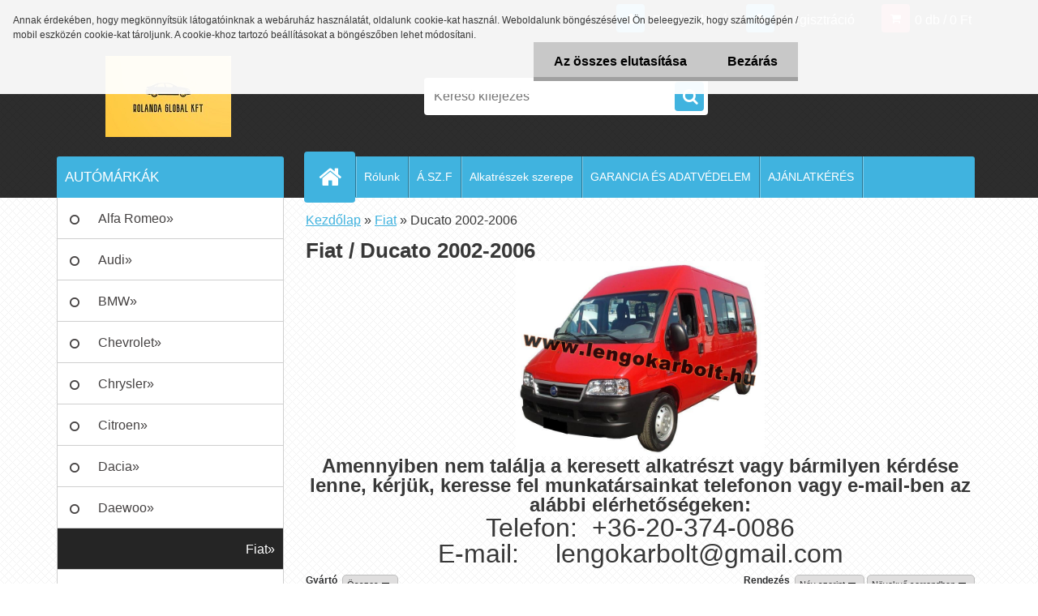

--- FILE ---
content_type: text/html; charset=utf-8
request_url: https://www.lengokarbolt.hu/Ducato-2002-2006-c7_140_2.htm
body_size: 26528
content:


        <!DOCTYPE html>
    <html xmlns:og="http://ogp.me/ns#" xmlns:fb="http://www.facebook.com/2008/fbml" lang="hu" class="tmpl__3r03">
      <head>
          <script>
              window.cookie_preferences = getCookieSettings('cookie_preferences');
              window.cookie_statistics = getCookieSettings('cookie_statistics');
              window.cookie_marketing = getCookieSettings('cookie_marketing');

              function getCookieSettings(cookie_name) {
                  if (document.cookie.length > 0)
                  {
                      cookie_start = document.cookie.indexOf(cookie_name + "=");
                      if (cookie_start != -1)
                      {
                          cookie_start = cookie_start + cookie_name.length + 1;
                          cookie_end = document.cookie.indexOf(";", cookie_start);
                          if (cookie_end == -1)
                          {
                              cookie_end = document.cookie.length;
                          }
                          return unescape(document.cookie.substring(cookie_start, cookie_end));
                      }
                  }
                  return false;
              }
          </script>
                    <script async src="https://www.googletagmanager.com/gtag/js?id=G-CZF8DZBN05"></script>
                <script>(function(w,d,s,l,i){w[l]=w[l]||[];w[l].push({'gtm.start':
          new Date().getTime(),event:'gtm.js'});var f=d.getElementsByTagName(s)[0],
        j=d.createElement(s),dl=l!='dataLayer'?'&l='+l:'';j.async=true;j.src=
        'https://www.googletagmanager.com/gtm.js?id='+i+dl;f.parentNode.insertBefore(j,f);
      })(window,document,'script','dataLayer','GTM-G-CZF8DZBN05');
        window.dataLayer = window.dataLayer || [];
        window.dataLayer.push({
            event: 'eec.pageview',
            clientIP: '18.223.23.XX'
        });

    </script>
            <title>Fiat | lengőkar, lengéscsillapító, kerékcsapágy, futómű, gömbfej, teleszkóp</title>
        <script type="text/javascript">var action_unavailable='action_unavailable';var id_language = 'hu';var id_country_code = 'HU';var language_code = 'hu-HU';var path_request = '/request.php';var type_request = 'POST';var cache_break = "2518"; var enable_console_debug = false; var enable_logging_errors = false;var administration_id_language = 'hu';var administration_id_country_code = 'HU';</script>          <script type="text/javascript" src="//ajax.googleapis.com/ajax/libs/jquery/1.8.3/jquery.min.js"></script>
          <script type="text/javascript" src="//code.jquery.com/ui/1.12.1/jquery-ui.min.js" ></script>
                  <script src="/wa_script/js/jquery.hoverIntent.minified.js?_=2025-01-22-11-52" type="text/javascript"></script>
        <script type="text/javascript" src="/admin/jscripts/jquery.qtip.min.js?_=2025-01-22-11-52"></script>
                  <script src="/wa_script/js/jquery.selectBoxIt.min.js?_=2025-01-22-11-52" type="text/javascript"></script>
                  <script src="/wa_script/js/bs_overlay.js?_=2025-01-22-11-52" type="text/javascript"></script>
        <script src="/wa_script/js/bs_design.js?_=2025-01-22-11-52" type="text/javascript"></script>
        <script src="/admin/jscripts/wa_translation.js?_=2025-01-22-11-52" type="text/javascript"></script>
        <link rel="stylesheet" type="text/css" href="/css/jquery.selectBoxIt.wa_script.css?_=2025-01-22-11-52" media="screen, projection">
        <link rel="stylesheet" type="text/css" href="/css/jquery.qtip.lupa.css?_=2025-01-22-11-52">
        
        <link rel="stylesheet" type="text/css" href="/fotky32103/icons/flat_icons/font/flaticon.css?_=1627894468" >          <script src="/wa_script/js/jquery.colorbox-min.js?_=2025-01-22-11-52" type="text/javascript"></script>
          <link rel="stylesheet" type="text/css" href="/css/colorbox.css?_=2025-01-22-11-52">
          <script type="text/javascript">
            jQuery(document).ready(function() {
              (function() {
                function createGalleries(rel) {
                  var regex = new RegExp(rel + "\\[(\\d+)]"),
                      m, group = "g_" + rel, groupN;
                  $("a[rel*=" + rel + "]").each(function() {
                    m = regex.exec(this.getAttribute("rel"));
                    if(m) {
                      groupN = group + m[1];
                    } else {
                      groupN = group;
                    }
                    $(this).colorbox({
                      rel: groupN,
                      slideshow:true,
                       maxWidth: "85%",
                       maxHeight: "85%",
                       returnFocus: false
                    });
                  });
                }
                createGalleries("lytebox");
                createGalleries("lyteshow");
              })();
            });</script>
          <script type="text/javascript">
      function init_products_hovers()
      {
        jQuery(".product").hoverIntent({
          over: function(){
            jQuery(this).find(".icons_width_hack").animate({width: "130px"}, 300, function(){});
          } ,
          out: function(){
            jQuery(this).find(".icons_width_hack").animate({width: "10px"}, 300, function(){});
          },
          interval: 40
        });
      }
      jQuery(document).ready(function(){

        jQuery(".param select, .sorting select").selectBoxIt();

        jQuery(".productFooter").click(function()
        {
          var $product_detail_link = jQuery(this).parent().find("a:first");

          if($product_detail_link.length && $product_detail_link.attr("href"))
          {
            window.location.href = $product_detail_link.attr("href");
          }
        });
        init_products_hovers();
        
        ebar_details_visibility = {};
        ebar_details_visibility["user"] = false;
        ebar_details_visibility["basket"] = false;

        ebar_details_timer = {};
        ebar_details_timer["user"] = setTimeout(function(){},100);
        ebar_details_timer["basket"] = setTimeout(function(){},100);

        function ebar_set_show($caller)
        {
          var $box_name = $($caller).attr("id").split("_")[0];

          ebar_details_visibility["user"] = false;
          ebar_details_visibility["basket"] = false;

          ebar_details_visibility[$box_name] = true;

          resolve_ebar_set_visibility("user");
          resolve_ebar_set_visibility("basket");
        }

        function ebar_set_hide($caller)
        {
          var $box_name = $($caller).attr("id").split("_")[0];

          ebar_details_visibility[$box_name] = false;

          clearTimeout(ebar_details_timer[$box_name]);
          ebar_details_timer[$box_name] = setTimeout(function(){resolve_ebar_set_visibility($box_name);},300);
        }

        function resolve_ebar_set_visibility($box_name)
        {
          if(   ebar_details_visibility[$box_name]
             && jQuery("#"+$box_name+"_detail").is(":hidden"))
          {
            jQuery("#"+$box_name+"_detail").slideDown(300);
          }
          else if(   !ebar_details_visibility[$box_name]
                  && jQuery("#"+$box_name+"_detail").not(":hidden"))
          {
            jQuery("#"+$box_name+"_detail").slideUp(0, function() {
              $(this).css({overflow: ""});
            });
          }
        }

        
        jQuery("#user_icon, #basket_icon").hoverIntent({
          over: function(){
            ebar_set_show(this);
            
          } ,
          out: function(){
            ebar_set_hide(this);
          },
          interval: 40
        });
        
        jQuery("#user_icon").click(function(e)
        {
          if(jQuery(e.target).attr("id") == "user_icon")
          {
            window.location.href = "https://www.lengokarbolt.hu/lengokarbolt/e-login/";
          }
        });

        jQuery("#basket_icon").click(function(e)
        {
          if(jQuery(e.target).attr("id") == "basket_icon")
          {
            window.location.href = "https://www.lengokarbolt.hu/lengokarbolt/e-basket/";
          }
        });
      
      });
    </script>        <meta http-equiv="Content-language" content="hu">
        <meta http-equiv="Content-Type" content="text/html; charset=utf-8">
        <meta name="language" content="Hungary">
        <meta name="keywords" content="fiat">
        <meta name="description" content="Kérjük válassza ki a keresett autó típusát">
        <meta name="revisit-after" content="1 Days">
        <meta name="distribution" content="global">
        <meta name="expires" content="never">
                  <meta name="expires" content="never">
                    <link rel="canonical" href="https://www.lengokarbolt.hu/Ducato-2002-2006-c7_140_2.htm"/>
          <meta property="og:image" content="http://www.lengokarbolt.hu/fotky32103/design_setup/images/custom_image_logo.jpg" />
<meta property="og:image:secure_url" content="https://www.lengokarbolt.hu/fotky32103/design_setup/images/custom_image_logo.jpg" />
<meta property="og:image:type" content="image/jpeg" />
            <meta name="robots" content="index, follow">
                      <link href="//www.lengokarbolt.hu/fotky32103/wa_favicon.ico" rel="icon" type="image/x-icon">
          <link rel="shortcut icon" type="image/x-icon" href="//www.lengokarbolt.hu/fotky32103/wa_favicon.ico">
                  <link rel="stylesheet" type="text/css" href="/css/lang_dependent_css/lang_hu.css?_=2025-01-22-11-52" media="screen, projection">
                <link rel='stylesheet' type='text/css' href='/wa_script/js/styles.css?_=2025-01-22-11-52'>
        <script language='javascript' type='text/javascript' src='/wa_script/js/javascripts.js?_=2025-01-22-11-52'></script>
        <script language='javascript' type='text/javascript' src='/wa_script/js/check_tel.js?_=2025-01-22-11-52'></script>
          <script src="/assets/javascripts/buy_button.js?_=2025-01-22-11-52"></script>
            <script type="text/javascript" src="/wa_script/js/bs_user.js?_=2025-01-22-11-52"></script>
        <script type="text/javascript" src="/wa_script/js/bs_fce.js?_=2025-01-22-11-52"></script>
        <script type="text/javascript" src="/wa_script/js/bs_fixed_bar.js?_=2025-01-22-11-52"></script>
        <script type="text/javascript" src="/bohemiasoft/js/bs.js?_=2025-01-22-11-52"></script>
        <script src="/wa_script/js/jquery.number.min.js?_=2025-01-22-11-52" type="text/javascript"></script>
        <script type="text/javascript">
            BS.User.id = 32103;
            BS.User.domain = "lengokarbolt";
            BS.User.is_responsive_layout = true;
            BS.User.max_search_query_length = 50;
            BS.User.max_autocomplete_words_count = 5;

            WA.Translation._autocompleter_ambiguous_query = ' A keresett szó túl gyakori. Kérjük, adjon meg több betűt vagy szót, vagy folytassa a keresést az űrlap elküldésével.';
            WA.Translation._autocompleter_no_results_found = ' Nincs találat a keresett kifejezésre.';
            WA.Translation._error = " Hiba";
            WA.Translation._success = " Siker";
            WA.Translation._warning = " Figyelem";
            WA.Translation._multiples_inc_notify = '<p class="multiples-warning"><strong>Rendelési mennyiség a #inc# többszöröse lehet.</strong><br><small> A rendelési mennyiséget ennek megfelelően növeltük meg.</small></p>';
            WA.Translation._shipping_change_selected = " Módosítás...";
            WA.Translation._shipping_deliver_to_address = "_shipping_deliver_to_address";

            BS.Design.template = {
              name: "3r03",
              is_selected: function(name) {
                if(Array.isArray(name)) {
                  return name.indexOf(this.name) > -1;
                } else {
                  return name === this.name;
                }
              }
            };
            BS.Design.isLayout3 = true;
            BS.Design.templates = {
              TEMPLATE_ARGON: "argon",TEMPLATE_NEON: "neon",TEMPLATE_CARBON: "carbon",TEMPLATE_XENON: "xenon",TEMPLATE_AURUM: "aurum",TEMPLATE_CUPRUM: "cuprum",TEMPLATE_ERBIUM: "erbium",TEMPLATE_CADMIUM: "cadmium",TEMPLATE_BARIUM: "barium",TEMPLATE_CHROMIUM: "chromium",TEMPLATE_SILICIUM: "silicium",TEMPLATE_IRIDIUM: "iridium",TEMPLATE_INDIUM: "indium",TEMPLATE_OXYGEN: "oxygen",TEMPLATE_HELIUM: "helium",TEMPLATE_FLUOR: "fluor",TEMPLATE_FERRUM: "ferrum",TEMPLATE_TERBIUM: "terbium",TEMPLATE_URANIUM: "uranium",TEMPLATE_ZINCUM: "zincum",TEMPLATE_CERIUM: "cerium",TEMPLATE_KRYPTON: "krypton",TEMPLATE_THORIUM: "thorium",TEMPLATE_ETHERUM: "etherum",TEMPLATE_KRYPTONIT: "kryptonit",TEMPLATE_TITANIUM: "titanium",TEMPLATE_PLATINUM: "platinum"            };
        </script>
                  <script src="/js/progress_button/modernizr.custom.js"></script>
                      <link rel="stylesheet" type="text/css" href="/bower_components/owl.carousel/dist/assets/owl.carousel.min.css" />
            <link rel="stylesheet" type="text/css" href="/bower_components/owl.carousel/dist/assets/owl.theme.default.min.css" />
            <script src="/bower_components/owl.carousel/dist/owl.carousel.min.js"></script>
                    <link rel="stylesheet" type="text/css" href="//static.bohemiasoft.com/jave/style.css?_=2025-01-22-11-52" media="screen">
                    <link rel="stylesheet" type="text/css" href="/css/font-awesome.4.7.0.min.css" media="screen">
          <link rel="stylesheet" type="text/css" href="/sablony/nove/3r03/3r03blue/css/product_var3.css?_=2025-01-22-11-52" media="screen">
                    <link rel="stylesheet"
                type="text/css"
                id="tpl-editor-stylesheet"
                href="/sablony/nove/3r03/3r03blue/css/colors.css?_=2025-01-22-11-52"
                media="screen">

          <meta name="viewport" content="width=device-width, initial-scale=1.0">
          <link rel="stylesheet" 
                   type="text/css" 
                   href="https://static.bohemiasoft.com/custom-css/neon.css?_1764923377" 
                   media="screen"><link rel="stylesheet" type="text/css" href="/css/steps_order.css?_=2025-01-22-11-52" media="screen"><style type="text/css">
               <!--#site_logo{
                  width: 275px;
                  height: 100px;
                  background-image: url('/fotky32103/design_setup/images/custom_image_logo.jpg?cache_time=1639385091');
                  background-repeat: no-repeat;
                  
                }html body .myheader { 
          background-image: url('/fotky32103/design_setup/images/custom_image_centerpage.png?cache_time=1639385091');
          border: black;
          background-repeat: repeat;
          background-position: 50% 50%;
          
        }#page_background{
                  background-image: url('/fotky32103/design_setup/images/custom_image_aroundpage.png?cache_time=1639385091');
                  background-repeat: repeat;
                  background-position: 50% 50%;
                  background-color: transparent;
                }.bgLupa{
                  padding: 0;
                  border: none;
                }

 :root { 
 }
-->
                </style>          <link rel="stylesheet" type="text/css" href="/fotky32103/design_setup/css/user_defined.css?_=1695614556" media="screen, projection">
                    <script type="text/javascript" src="/admin/jscripts/wa_dialogs.js?_=2025-01-22-11-52"></script>
            <script>
      $(document).ready(function() {
        if (getCookie('show_cookie_message' + '_32103_hu') != 'no') {
          if($('#cookies-agreement').attr('data-location') === '0')
          {
            $('.cookies-wrapper').css("top", "0px");
          }
          else
          {
            $('.cookies-wrapper').css("bottom", "0px");
          }
          $('.cookies-wrapper').show();
        }

        $('#cookies-notify__close').click(function() {
          setCookie('show_cookie_message' + '_32103_hu', 'no');
          $('#cookies-agreement').slideUp();
          $("#masterpage").attr("style", "");
          setCookie('cookie_preferences', 'true');
          setCookie('cookie_statistics', 'true');
          setCookie('cookie_marketing', 'true');
          window.cookie_preferences = true;
          window.cookie_statistics = true;
          window.cookie_marketing = true;
          if(typeof gtag === 'function') {
              gtag('consent', 'update', {
                  'ad_storage': 'granted',
                  'analytics_storage': 'granted',
                  'ad_user_data': 'granted',
                  'ad_personalization': 'granted'
              });
          }
         return false;
        });

        $("#cookies-notify__disagree").click(function(){
            save_preferences();
        });

        $('#cookies-notify__preferences-button-close').click(function(){
            var cookies_notify_preferences = $("#cookies-notify-checkbox__preferences").is(':checked');
            var cookies_notify_statistics = $("#cookies-notify-checkbox__statistics").is(':checked');
            var cookies_notify_marketing = $("#cookies-notify-checkbox__marketing").is(':checked');
            save_preferences(cookies_notify_preferences, cookies_notify_statistics, cookies_notify_marketing);
        });

        function save_preferences(preferences = false, statistics = false, marketing = false)
        {
            setCookie('show_cookie_message' + '_32103_hu', 'no');
            $('#cookies-agreement').slideUp();
            $("#masterpage").attr("style", "");
            setCookie('cookie_preferences', preferences);
            setCookie('cookie_statistics', statistics);
            setCookie('cookie_marketing', marketing);
            window.cookie_preferences = preferences;
            window.cookie_statistics = statistics;
            window.cookie_marketing = marketing;
            if(marketing && typeof gtag === 'function')
            {
                gtag('consent', 'update', {
                    'ad_storage': 'granted'
                });
            }
            if(statistics && typeof gtag === 'function')
            {
                gtag('consent', 'update', {
                    'analytics_storage': 'granted',
                    'ad_user_data': 'granted',
                    'ad_personalization': 'granted',
                });
            }
            if(marketing === false && BS && BS.seznamIdentity) {
                BS.seznamIdentity.clearIdentity();
            }
        }

        /**
         * @param {String} cookie_name
         * @returns {String}
         */
        function getCookie(cookie_name) {
          if (document.cookie.length > 0)
          {
            cookie_start = document.cookie.indexOf(cookie_name + "=");
            if (cookie_start != -1)
            {
              cookie_start = cookie_start + cookie_name.length + 1;
              cookie_end = document.cookie.indexOf(";", cookie_start);
              if (cookie_end == -1)
              {
                cookie_end = document.cookie.length;
              }
              return unescape(document.cookie.substring(cookie_start, cookie_end));
            }
          }
          return "";
        }
        
        /**
         * @param {String} cookie_name
         * @param {String} value
         */
        function setCookie(cookie_name, value) {
          var time = new Date();
          time.setTime(time.getTime() + 365*24*60*60*1000); // + 1 rok
          var expires = "expires="+time.toUTCString();
          document.cookie = cookie_name + "=" + escape(value) + "; " + expires + "; path=/";
        }
      });
    </script>
    <script async src="https://www.googletagmanager.com/gtag/js?id=AW-AW-11533673671"></script><script>
window.dataLayer = window.dataLayer || [];
function gtag(){dataLayer.push(arguments);}
gtag('js', new Date());
gtag('config', 'AW-AW-11533673671', { debug_mode: true });
</script>        <script type="text/javascript" src="/wa_script/js/search_autocompleter.js?_=2025-01-22-11-52"></script>
                <link rel="stylesheet" type="text/css" href="/assets/vendor/magnific-popup/magnific-popup.css" />
      <script src="/assets/vendor/magnific-popup/jquery.magnific-popup.js"></script>
      <script type="text/javascript">
        BS.env = {
          decPoint: ",",
          basketFloatEnabled: false        };
      </script>
      <script type="text/javascript" src="/node_modules/select2/dist/js/select2.min.js"></script>
      <script type="text/javascript" src="/node_modules/maximize-select2-height/maximize-select2-height.min.js"></script>
      <script type="text/javascript">
        (function() {
          $.fn.select2.defaults.set("language", {
            noResults: function() {return " Nincs találat."},
            inputTooShort: function(o) {
              var n = o.minimum - o.input.length;
              return "_input_too_short".replace("#N#", n);
            }
          });
          $.fn.select2.defaults.set("width", "100%")
        })();

      </script>
      <link type="text/css" rel="stylesheet" href="/node_modules/select2/dist/css/select2.min.css" />
      <script type="text/javascript" src="/wa_script/js/countdown_timer.js?_=2025-01-22-11-52"></script>
      <script type="text/javascript" src="/wa_script/js/app.js?_=2025-01-22-11-52"></script>
      <script type="text/javascript" src="/node_modules/jquery-validation/dist/jquery.validate.min.js"></script>

      
          </head>
      <body class="lang-hu layout3 not-home page-category page-category-7-140 basket-empty vat-payer-y alternative-currency-n" >
      <!-- Google Tag Manager (noscript) end -->
    <noscript><iframe src="https://www.googletagmanager.com/ns.html?id=GTM-G-CZF8DZBN05"
                      height="0" width="0" style="display:none;visibility:hidden"></iframe></noscript>
    <!-- End Google Tag Manager (noscript) -->
      <script>gtag("event", "page_view", {
    "ecomm_pagetype": "category",
    "send_to": "AW-AW-11533673671"
});
</script>    <a name="topweb"></a>
            <div id="cookies-agreement" class="cookies-wrapper" data-location="0"
         >
      <div class="cookies-notify-background"></div>
      <div class="cookies-notify" style="display:block!important;">
        <div class="cookies-notify__bar">
          <div class="cookies-notify__bar1">
            <div class="cookies-notify__text"
                                 >
                Annak érdekében, hogy megkönnyítsük látogatóinknak a webáruház használatát, oldalunk cookie-kat használ. Weboldalunk böngészésével Ön beleegyezik, hogy számítógépén / mobil eszközén cookie-kat tároljunk. A cookie-khoz tartozó beállításokat a böngészőben lehet módosítani.            </div>
            <div class="cookies-notify__button">
                <a href="#" id="cookies-notify__disagree" class="secondary-btn"
                   style="color: #000000;
                           background-color: #c8c8c8;
                           opacity: 1"
                >Az összes elutasítása</a>
              <a href="#" id="cookies-notify__close"
                 style="color: #000000;
                        background-color: #c8c8c8;
                        opacity: 1"
                >Bezárás</a>
            </div>
          </div>
                    </div>
      </div>
    </div>
    
  <div id="responsive_layout_large"></div><div id="page">    <script type="text/javascript">
      var responsive_articlemenu_name = ' Menü';
      var responsive_eshopmenu_name = ' Termékek';
    </script>
        <div class="myheader">
            <div class="content">
            <div class="logo-wrapper">
            <a id="site_logo" href="//www.lengokarbolt.hu" class="mylogo" aria-label="Logo"></a>
    </div>
                <div id="search">
      <form name="search" id="searchForm" action="/search-engine.htm" method="GET" enctype="multipart/form-data">
        <label for="q" class="title_left2"> Hľadanie</label>
        <p>
          <input name="slovo" type="text" class="inputBox" id="q" placeholder=" Kereső kifejezés" maxlength="50">
          
          <input type="hidden" id="source_service" value="www.eshop-gyorsan.hu">
        </p>
        <div class="wrapper_search_submit">
          <input type="submit" class="search_submit" aria-label="search" name="search_submit" value="">
        </div>
        <div id="search_setup_area">
          <input id="hledatjak2" checked="checked" type="radio" name="hledatjak" value="2">
          <label for="hledatjak2">Termékek keresése</label>
          <br />
          <input id="hledatjak1"  type="radio" name="hledatjak" value="1">
          <label for="hledatjak1">Cikkek keresése</label>
                    <script type="text/javascript">
            function resolve_search_mode_visibility()
            {
              if (jQuery('form[name=search] input').is(':focus'))
              {
                if (jQuery('#search_setup_area').is(':hidden'))
                {
                  jQuery('#search_setup_area').slideDown(400);
                }
              }
              else
              {
                if (jQuery('#search_setup_area').not(':hidden'))
                {
                  jQuery('#search_setup_area').slideUp(400);
                }
              }
            }

            $('form[name=search] input').click(function() {
              this.focus();
            });

            jQuery('form[name=search] input')
                .focus(function() {
                  resolve_search_mode_visibility();
                })
                .blur(function() {
                  setTimeout(function() {
                    resolve_search_mode_visibility();
                  }, 1000);
                });

          </script>
                  </div>
      </form>
    </div>
          </div>
          </div>
    <div id="page_background">      <div class="hack-box"><!-- HACK MIN WIDTH FOR IE 5, 5.5, 6  -->
                  <div id="masterpage" ><!-- MASTER PAGE -->
              <div id="header">          </div><!-- END HEADER -->
          
  <div id="ebar" class="" >        <div id="ebar_set">
                <div id="user_icon">

                            <div id="user_detail">
                    <div id="user_arrow_tag"></div>
                    <div id="user_content_tag">
                        <div id="user_content_tag_bg">
                            <a href="/lengokarbolt/e-login/"
                               class="elink user_login_text"
                               >
                               Bejelentkezés                            </a>
                            <a href="/lengokarbolt/e-register/"
                               class="elink user-logout user_register_text"
                               >
                               Regisztráció                            </a>
                        </div>
                    </div>
                </div>
            
        </div>
        
                <div id="basket_icon" >
            <div id="basket_detail">
                <div id="basket_arrow_tag"></div>
                <div id="basket_content_tag">
                    <a id="quantity_tag" href="/lengokarbolt/e-basket" rel="nofollow" class="elink">0 db / 0&nbsp;Ft</a>
                                    </div>
            </div>
        </div>
                <a id="basket_tag"
           href="lengokarbolt/e-basket"
           rel="nofollow"
           class="elink">
            <span id="basket_tag_left">&nbsp;</span>
            <span id="basket_tag_right">
                0 db            </span>
        </a>
                </div></div>    <!--[if IE 6]>
    <style>
    #main-menu ul ul{visibility:visible;}
    </style>
    <![endif]-->

    
    <div id="topmenu"><!-- TOPMENU -->
            <div id="main-menu" class="">
                 <ul>
            <li class="eshop-menu-home">
              <a href="//www.lengokarbolt.hu" class="top_parent_act" aria-label="Homepage">
                              </a>
            </li>
          </ul>
          
<ul><li class="eshop-menu-1 eshop-menu-order-1 eshop-menu-odd"><a href="/Rolunk-a1_0.htm"  class="top_parent">Rólunk</a>
</li></ul>
<ul><li class="eshop-menu-3 eshop-menu-order-2 eshop-menu-even"><a href="/A-SZ-F-a3_0.htm"  class="top_parent">Á.SZ.F</a>
</li></ul>
<ul><li class="eshop-menu-5 eshop-menu-order-3 eshop-menu-odd"><a href="/Alkatreszek-szerepe-a5_0.htm"  class="top_parent">Alkatrészek szerepe</a> <ul><!--[if lte IE 7]><table><tr><td><![endif]--> <li class="eshop-submenu-1"><a href="/Kopogo-hang-a5_1.htm" >Kopogó hang?</a></li><li class="eshop-submenu-3"><a href="/MacPherson-futomu-a5_3.htm" >MacPherson-futómű</a></li><li class="eshop-submenu-15"><a href="/Lengokar-a5_15.htm" >Lengőkar</a></li><li class="eshop-submenu-16"><a href="/Kerekcsapagy-a5_16.htm" >Kerékcsapágy</a></li><li class="eshop-submenu-17"><a href="/Gombfejek-a5_17.htm" >Gömbfejek</a></li><li class="eshop-submenu-18"><a href="/Stabilizator-a5_18.htm" >Stabilizátor</a></li><li class="eshop-submenu-19"><a href="/Lengescsillapito-a5_19.htm" >Lengéscsillapító</a></li><li class="eshop-submenu-20"><a href="/Kormanyosszekoto-gombfej-a5_20.htm" >Kormányösszekötő gömbfej</a></li><li class="eshop-submenu-21"><a href="/Axial-csuklo-a5_21.htm" >Axiál csukló</a></li><li class="eshop-submenu-22"><a href="/Feltengely-a5_22.htm" >Féltengely</a></li><li class="eshop-submenu-23"><a href="/Feltengelycsuklo-a5_23.htm" >Féltengelycsukló</a></li><li class="eshop-submenu-24"><a href="/Spiralrugo-a5_24.htm" >Spirálrugó</a></li><li class="eshop-submenu-25"><a href="/Toronycsapagy-a5_25.htm" >Toronycsapágy</a></li> <!--[if lte IE 7]></td></tr></table><![endif]--></ul> 
</li></ul>
<ul><li class="eshop-menu-6 eshop-menu-order-4 eshop-menu-even"><a href="/GARANCIA-ES-ADATVEDELEM-a6_0.htm"  class="top_parent">GARANCIA ÉS ADATVÉDELEM</a> <ul><!--[if lte IE 7]><table><tr><td><![endif]--> <li class="eshop-submenu-13"><a href="/GARANCIA-a6_13.htm" >GARANCIA!</a></li><li class="eshop-submenu-14"><a href="/ADATVEDELMI-NYILATKOZAT-a6_14.htm" >ADATVÉDELMI NYILATKOZAT</a></li> <!--[if lte IE 7]></td></tr></table><![endif]--></ul> 
</li></ul>
<ul><li class="eshop-menu-9 eshop-menu-order-5 eshop-menu-odd"><a href="/AJANLATKERES-a9_0.htm"  class="top_parent">AJÁNLATKÉRÉS</a>
</li></ul>      </div>
    </div><!-- END TOPMENU -->
              <div id="aroundpage"><!-- AROUND PAGE -->
            
      <!-- LEFT BOX -->
      <div id="left-box">
              <div class="menu-typ-2" id="left_eshop">
                <p class="title_left_eshop">AUTÓMÁRKÁK</p>
          
        <div id="inleft_eshop">
          <div class="leftmenu">
                <ul class="root-eshop-menu">
              <li class="sub leftmenuDef category-menu-1 category-menu-order-1 category-menu-odd">
          <a href="/Alfa-Romeo-c1_0_1.htm">Alfa Romeo&#187;      <!--[if IE 7]><!--></a><!--<![endif]-->
      <!--[if lte IE 6]><table><tr><td><![endif]-->
          <ul class="eshop-submenu level-2">
              <li class="leftmenuDef category-submenu-6 masonry_item">
          <a href="/Alfa-Romeo-145-930-1994-2001-c1_6_2.htm">Alfa Romeo 145 (930) 1994-2001</a>        </li>

                <li class="leftmenuDef category-submenu-7 masonry_item">
          <a href="/Alfa-Romeo-146-930-1994-2001-c1_7_2.htm">Alfa Romeo 146 (930) 1994-2001</a>        </li>

                <li class="leftmenuDef category-submenu-8 masonry_item">
          <a href="/Alfa-Romeo-147-937-2001-2010-c1_8_2.htm">Alfa Romeo 147 (937) 2001-2010</a>        </li>

                <li class="leftmenuDef category-submenu-1 masonry_item">
          <a href="/Alfa-Romeo-156-932-1997-2006-c1_1_2.htm">Alfa Romeo 156 (932) 1997-2006</a>        </li>

                <li class="leftmenuDef category-submenu-10 masonry_item">
          <a href="/Alfa-Romeo-159-2005-2013-c1_10_2.htm">Alfa Romeo 159 2005-2013</a>        </li>

                <li class="leftmenuDef category-submenu-12 masonry_item">
          <a href="/Alfa-Romeo-166-936-1998-2007-c1_12_2.htm">Alfa Romeo 166 (936) 1998-2007</a>        </li>

                <li class="leftmenuDef category-submenu-13 masonry_item">
          <a href="/Alfa-Romeo-Brera-2006-2011-c1_13_2.htm">Alfa Romeo Brera 2006-2011</a>        </li>

                <li class="leftmenuDef category-submenu-691 masonry_item">
          <a href="/Alfa-Romeo-Giulia-2015-c1_691_2.htm">Alfa Romeo Giulia 2015-</a>        </li>

                <li class="leftmenuDef category-submenu-14 masonry_item">
          <a href="/Alfa-Romeo-Giulietta-2010-2020-c1_14_2.htm">Alfa Romeo Giulietta 2010-2020</a>        </li>

                <li class="leftmenuDef category-submenu-15 masonry_item">
          <a href="/Alfa-Romeo-GT-2003-2010-c1_15_2.htm">Alfa Romeo GT 2003-2010</a>        </li>

                <li class="leftmenuDef category-submenu-16 masonry_item">
          <a href="/Alfa-Romeo-GTV-1994-2005-c1_16_2.htm">Alfa Romeo GTV 1994-2005</a>        </li>

                <li class="leftmenuDef category-submenu-17 masonry_item">
          <a href="/Alfa-Romeo-Mito-2008-2018-c1_17_2.htm">Alfa Romeo Mito 2008-2018</a>        </li>

            </ul>
      <style>
        #left-box .remove_point a::before
        {
          display: none;
        }
      </style>
          <!--[if lte IE 6]></td></tr></table></a><![endif]-->
      </a>        </li>

                <li class="sub leftmenuDef category-menu-2 category-menu-order-2 category-menu-even">
          <a href="/Audi-c2_0_1.htm">Audi&#187;      <!--[if IE 7]><!--></a><!--<![endif]-->
      <!--[if lte IE 6]><table><tr><td><![endif]-->
          <ul class="eshop-submenu level-2">
              <li class="leftmenuDef category-submenu-19 masonry_item">
          <a href="/Audi-80-8C-B4-1991-1996-c2_19_2.htm">Audi 80 (8C, B4) 1991-1996</a>        </li>

                <li class="leftmenuDef category-submenu-21 masonry_item">
          <a href="/Audi-100-4A-4C-1990-1994-c2_21_2.htm">Audi 100 (4A, 4C) 1990-1994</a>        </li>

                <li class="leftmenuDef category-submenu-22 masonry_item">
          <a href="/Audi-A1-2010-2018-c2_22_2.htm">Audi A1 2010-2018</a>        </li>

                <li class="leftmenuDef category-submenu-23 masonry_item">
          <a href="/Audi-A2-8Z0-2000-2005-c2_23_2.htm">Audi A2 (8Z0) 2000-2005</a>        </li>

                <li class="leftmenuDef category-submenu-24 masonry_item">
          <a href="/Audi-A3-8L1-1996-2003-c2_24_2.htm">Audi A3 (8L1) 1996-2003</a>        </li>

                <li class="leftmenuDef category-submenu-25 masonry_item">
          <a href="/Audi-A3-8P-2003-2012-c2_25_2.htm">Audi A3 (8P) 2003-2012</a>        </li>

                <li class="leftmenuDef category-submenu-27 masonry_item">
          <a href="/Audi-A4-B5-1995-2001-c2_27_2.htm">Audi A4 (B5) 1995-2001</a>        </li>

                <li class="leftmenuDef category-submenu-28 masonry_item">
          <a href="/Audi-A4-B6-2000-2004-c2_28_2.htm">Audi A4 (B6) 2000-2004</a>        </li>

                <li class="leftmenuDef category-submenu-30 masonry_item">
          <a href="/Audi-A4-8ED-8EC-2004-2008-c2_30_2.htm">Audi A4 (8ED, 8EC) 2004-2008</a>        </li>

                <li class="leftmenuDef category-submenu-31 masonry_item">
          <a href="/Audi-A4-8K2-8K5-2008-2012-c2_31_2.htm">Audi A4 (8K2, 8K5) 2008-2012</a>        </li>

                <li class="leftmenuDef category-submenu-33 masonry_item">
          <a href="/Audi-A5-2007-2017-c2_33_2.htm">Audi A5 2007-2017</a>        </li>

                <li class="leftmenuDef category-submenu-34 masonry_item">
          <a href="/Audi-A6-4A-C4-1994-1997-c2_34_2.htm">Audi A6 (4A, C4) 1994-1997</a>        </li>

                <li class="leftmenuDef category-submenu-35 masonry_item">
          <a href="/Audi-A6-4B-C5-1997-2005-c2_35_2.htm">Audi A6 (4B, C5) 1997-2005</a>        </li>

                <li class="leftmenuDef category-submenu-36 masonry_item">
          <a href="/Audi-A6-4F2-4F5-2004-2010-c2_36_2.htm">Audi A6 (4F2, 4F5) 2004-2010</a>        </li>

                <li class="leftmenuDef category-submenu-689 masonry_item">
          <a href="/Audi-A6-4G-C7-2010-2018-c2_689_2.htm">Audi A6 (4G, C7) 2010-2018</a>        </li>

                <li class="leftmenuDef category-submenu-38 masonry_item">
          <a href="/Audi-A6-Allroad-4FH-2006-2011-c2_38_2.htm">Audi A6 Allroad 4FH 2006-2011</a>        </li>

                <li class="leftmenuDef category-submenu-37 masonry_item">
          <a href="/Audi-Allroad-2000-2005-c2_37_2.htm">Audi Allroad 2000-2005</a>        </li>

                <li class="leftmenuDef category-submenu-42 masonry_item">
          <a href="/Audi-A7-2010-2018-c2_42_2.htm">Audi A7 2010-2018</a>        </li>

                <li class="leftmenuDef category-submenu-39 masonry_item">
          <a href="/Audi-A8-4D2-4D8-1994-2002-c2_39_2.htm">Audi A8 (4D2, 4D8) 1994-2002</a>        </li>

                <li class="leftmenuDef category-submenu-40 masonry_item">
          <a href="/Audi-A8-4E-2002-2010-c2_40_2.htm">Audi A8 (4E) 2002-2010</a>        </li>

                <li class="leftmenuDef category-submenu-41 masonry_item">
          <a href="/Audi-A8-4H-2010-2018-c2_41_2.htm">Audi A8 (4H) 2010-2018</a>        </li>

                <li class="leftmenuDef category-submenu-690 masonry_item">
          <a href="/Audi-Q3-2011-2020-c2_690_2.htm">Audi Q3 2011-2020</a>        </li>

                <li class="leftmenuDef category-submenu-45 masonry_item">
          <a href="/Audi-Q5-8R-2008-2017-c2_45_2.htm">Audi Q5 (8R) 2008-2017</a>        </li>

                <li class="leftmenuDef category-submenu-46 masonry_item">
          <a href="/Audi-Q7-4L-2006-2016-c2_46_2.htm">Audi Q7 (4L) 2006-2016</a>        </li>

                <li class="leftmenuDef category-submenu-47 masonry_item">
          <a href="/Audi-TT-8N3-8N9-1998-2006-c2_47_2.htm">Audi TT (8N3, 8N9) 1998-2006</a>        </li>

                <li class="leftmenuDef category-submenu-48 masonry_item">
          <a href="/Audi-TT-8J3-8J9-2006-2015-c2_48_2.htm">Audi TT (8J3, 8J9) 2006-2015</a>        </li>

            </ul>
      <style>
        #left-box .remove_point a::before
        {
          display: none;
        }
      </style>
          <!--[if lte IE 6]></td></tr></table></a><![endif]-->
      </a>        </li>

                <li class="sub leftmenuDef category-menu-3 category-menu-order-3 category-menu-odd">
          <a href="/BMW-c3_0_1.htm">BMW&#187;      <!--[if IE 7]><!--></a><!--<![endif]-->
      <!--[if lte IE 6]><table><tr><td><![endif]-->
          <ul class="eshop-submenu level-2">
              <li class="leftmenuDef category-submenu-50 masonry_item">
          <a href="/BMW-1-E87-81-82-2003-2012-c3_50_2.htm">BMW 1 (E87, 81, 82) 2003-2012</a>        </li>

                <li class="leftmenuDef category-submenu-51 masonry_item">
          <a href="/BMW-3-E30-1982-1992-c3_51_2.htm">BMW 3 (E30) 1982-1992</a>        </li>

                <li class="leftmenuDef category-submenu-52 masonry_item">
          <a href="/BMW-3-E36-1990-1998-c3_52_2.htm">BMW 3 (E36) 1990-1998</a>        </li>

                <li class="leftmenuDef category-submenu-53 masonry_item">
          <a href="/BMW-3-E46-1998-2005-c3_53_2.htm">BMW 3 (E46) 1998-2005</a>        </li>

                <li class="leftmenuDef category-submenu-54 masonry_item">
          <a href="/BMW-3-E90-91-92-2005-2011-c3_54_2.htm">BMW 3 (E90/91/92) 2005-2011</a>        </li>

                <li class="leftmenuDef category-submenu-692 masonry_item">
          <a href="/BMW-3-F3X-2011-2018-c3_692_2.htm">BMW 3 (F3X) 2011-2018</a>        </li>

                <li class="leftmenuDef category-submenu-55 masonry_item">
          <a href="/BMW-5-E34-1987-1997-c3_55_2.htm">BMW 5 (E34) 1987-1997</a>        </li>

                <li class="leftmenuDef category-submenu-56 masonry_item">
          <a href="/BMW-5-E39-1995-2004-c3_56_2.htm">BMW 5 (E39) 1995-2004</a>        </li>

                <li class="leftmenuDef category-submenu-57 masonry_item">
          <a href="/BMW-5-E60-E61-2003-2010-c3_57_2.htm">BMW 5 (E60, E61) 2003-2010</a>        </li>

                <li class="leftmenuDef category-submenu-58 masonry_item">
          <a href="/BMW-5-F10-F11-2009-2018-c3_58_2.htm">BMW 5 (F10, F11) 2009-2018</a>        </li>

                <li class="leftmenuDef category-submenu-60 masonry_item">
          <a href="/BMW-6-E63-2003-2010-c3_60_2.htm">BMW 6 (E63) 2003-2010</a>        </li>

                <li class="leftmenuDef category-submenu-62 masonry_item">
          <a href="/BMW-7-E38-1994-2001-c3_62_2.htm">BMW 7 (E38) 1994-2001</a>        </li>

                <li class="leftmenuDef category-submenu-63 masonry_item">
          <a href="/BMW-7-E65-66-2001-2009-c3_63_2.htm">BMW 7 (E65,66) 2001-2009</a>        </li>

                <li class="leftmenuDef category-submenu-64 masonry_item">
          <a href="/BMW-7-F01-02-03-2008-2015-c3_64_2.htm">BMW 7 (F01,02,03) 2008-2015</a>        </li>

                <li class="leftmenuDef category-submenu-707 masonry_item">
          <a href="/BMW-i3-2013-c3_707_2.htm">BMW i3 2013-</a>        </li>

                <li class="leftmenuDef category-submenu-66 masonry_item">
          <a href="/BMW-X1-E84-2009-2015-c3_66_2.htm">BMW X1 (E84) 2009-2015</a>        </li>

                <li class="leftmenuDef category-submenu-67 masonry_item">
          <a href="/BMW-X3-E83-2004-2010-c3_67_2.htm">BMW X3 (E83) 2004-2010</a>        </li>

                <li class="leftmenuDef category-submenu-68 masonry_item">
          <a href="/BMW-X3-F25-2010-2017-c3_68_2.htm">BMW X3 (F25) 2010-2017</a>        </li>

                <li class="leftmenuDef category-submenu-69 masonry_item">
          <a href="/BMW-X5-E53-2000-2007-c3_69_2.htm">BMW X5 (E53) 2000-2007</a>        </li>

                <li class="leftmenuDef category-submenu-70 masonry_item">
          <a href="/BMW-X5-E70-2006-2013-c3_70_2.htm">BMW X5 (E70) 2006-2013</a>        </li>

                <li class="leftmenuDef category-submenu-71 masonry_item">
          <a href="/BMW-X6-E71-2007-2014-c3_71_2.htm">BMW X6 (E71) 2007-2014</a>        </li>

                <li class="leftmenuDef category-submenu-73 masonry_item">
          <a href="/BMW-Z3-1995-2003-c3_73_2.htm">BMW Z3 1995-2003</a>        </li>

                <li class="leftmenuDef category-submenu-74 masonry_item">
          <a href="/BMW-Z4-E85-2003-2009-c3_74_2.htm">BMW Z4 (E85) 2003-2009</a>        </li>

                <li class="leftmenuDef category-submenu-75 masonry_item">
          <a href="/BMW-Z4-E89-2009-2016-c3_75_2.htm">BMW Z4 (E89) 2009-2016</a>        </li>

            </ul>
      <style>
        #left-box .remove_point a::before
        {
          display: none;
        }
      </style>
          <!--[if lte IE 6]></td></tr></table></a><![endif]-->
      </a>        </li>

                <li class="sub leftmenuDef category-menu-11 category-menu-order-4 category-menu-even">
          <a href="/Chevrolet-c11_0_1.htm">Chevrolet&#187;      <!--[if IE 7]><!--></a><!--<![endif]-->
      <!--[if lte IE 6]><table><tr><td><![endif]-->
          <ul class="eshop-submenu level-2">
              <li class="leftmenuDef category-submenu-243 masonry_item">
          <a href="/Aveo-2005-2008-c11_243_2.htm">Aveo 2005-2008</a>        </li>

                <li class="leftmenuDef category-submenu-244 masonry_item">
          <a href="/Aveo-T250-2006-2011-c11_244_2.htm">Aveo (T250) 2006-2011</a>        </li>

                <li class="leftmenuDef category-submenu-245 masonry_item">
          <a href="/Captiva-2006-2011-c11_245_2.htm">Captiva 2006-2011</a>        </li>

                <li class="leftmenuDef category-submenu-246 masonry_item">
          <a href="/Cruze-2009-c11_246_2.htm">Cruze 2009-</a>        </li>

                <li class="leftmenuDef category-submenu-247 masonry_item">
          <a href="/Epica-2004-2011-c11_247_2.htm">Epica 2004-2011</a>        </li>

                <li class="leftmenuDef category-submenu-248 masonry_item">
          <a href="/Evanda-2005-c11_248_2.htm">Evanda 2005-</a>        </li>

                <li class="leftmenuDef category-submenu-249 masonry_item">
          <a href="/Kalos-2005-2008-c11_249_2.htm">Kalos 2005-2008</a>        </li>

                <li class="leftmenuDef category-submenu-250 masonry_item">
          <a href="/Lacetti-2005-c11_250_2.htm">Lacetti 2005-</a>        </li>

                <li class="leftmenuDef category-submenu-251 masonry_item">
          <a href="/Matiz-2005-c11_251_2.htm">Matíz 2005-</a>        </li>

                <li class="leftmenuDef category-submenu-252 masonry_item">
          <a href="/Nubira-2005-c11_252_2.htm">Nubira 2005-</a>        </li>

                <li class="leftmenuDef category-submenu-254 masonry_item">
          <a href="/Spark-2005-2010-c11_254_2.htm">Spark 2005-2010</a>        </li>

                <li class="leftmenuDef category-submenu-255 masonry_item">
          <a href="/Spark-2010-c11_255_2.htm">Spark 2010-</a>        </li>

            </ul>
      <style>
        #left-box .remove_point a::before
        {
          display: none;
        }
      </style>
          <!--[if lte IE 6]></td></tr></table></a><![endif]-->
      </a>        </li>

                <li class="sub leftmenuDef category-menu-12 category-menu-order-5 category-menu-odd">
          <a href="/Chrysler-c12_0_1.htm">Chrysler&#187;      <!--[if IE 7]><!--></a><!--<![endif]-->
      <!--[if lte IE 6]><table><tr><td><![endif]-->
          <ul class="eshop-submenu level-2">
              <li class="leftmenuDef category-submenu-257 masonry_item">
          <a href="/PT-Cruiser-2000-2010-c12_257_2.htm">PT Cruiser 2000-2010</a>        </li>

                <li class="leftmenuDef category-submenu-258 masonry_item">
          <a href="/Voyager-1995-2001-c12_258_2.htm">Voyager 1995-2001</a>        </li>

                <li class="leftmenuDef category-submenu-259 masonry_item">
          <a href="/Voyager-2000-2008-c12_259_2.htm">Voyager 2000-2008</a>        </li>

                <li class="leftmenuDef category-submenu-651 masonry_item">
          <a href="/300C-2004-2011-c12_651_2.htm">300C 2004-2011</a>        </li>

                <li class="leftmenuDef category-submenu-663 masonry_item">
          <a href="/300M-1998-2004-c12_663_2.htm">300M 1998-2004</a>        </li>

                <li class="leftmenuDef category-submenu-670 masonry_item">
          <a href="/Stratus-1995-2001-c12_670_2.htm">Stratus 1995-2001</a>        </li>

            </ul>
      <style>
        #left-box .remove_point a::before
        {
          display: none;
        }
      </style>
          <!--[if lte IE 6]></td></tr></table></a><![endif]-->
      </a>        </li>

                <li class="sub leftmenuDef category-menu-4 category-menu-order-6 category-menu-even">
          <a href="/Citroen-c4_0_1.htm">Citroen&#187;      <!--[if IE 7]><!--></a><!--<![endif]-->
      <!--[if lte IE 6]><table><tr><td><![endif]-->
          <ul class="eshop-submenu level-2">
              <li class="leftmenuDef category-submenu-78 masonry_item">
          <a href="/Citroen-Berlingo-1996-2008-c4_78_2.htm">Citroen Berlingo 1996-2008</a>        </li>

                <li class="leftmenuDef category-submenu-79 masonry_item">
          <a href="/Citroen-Berlingo-2008-c4_79_2.htm">Citroen Berlingo 2008-</a>        </li>

                <li class="leftmenuDef category-submenu-81 masonry_item">
          <a href="/Citroen-C1-2005-c4_81_2.htm">Citroen C1 2005-</a>        </li>

                <li class="leftmenuDef category-submenu-82 masonry_item">
          <a href="/Citroen-C2-2003-2017-c4_82_2.htm">Citroen C2 2003-2017</a>        </li>

                <li class="leftmenuDef category-submenu-84 masonry_item">
          <a href="/Citroen-C3-2002-2009-c4_84_2.htm">Citroen C3 2002-2009</a>        </li>

                <li class="leftmenuDef category-submenu-85 masonry_item">
          <a href="/Citroen-C3-2009-c4_85_2.htm">Citroen C3 2009-</a>        </li>

                <li class="leftmenuDef category-submenu-88 masonry_item">
          <a href="/Citroen-C4-2004-2009-c4_88_2.htm">Citroen C4 2004-2009</a>        </li>

                <li class="leftmenuDef category-submenu-89 masonry_item">
          <a href="/Citroen-C4-2009-c4_89_2.htm">Citroen C4 2009-</a>        </li>

                <li class="leftmenuDef category-submenu-90 masonry_item">
          <a href="/Citroen-C4-Picasso-2007-c4_90_2.htm">Citroen C4 Picasso 2007-</a>        </li>

                <li class="leftmenuDef category-submenu-91 masonry_item">
          <a href="/Citroen-C4-Grand-Picasso-2006-c4_91_2.htm">Citroen C4 Grand Picasso 2006-</a>        </li>

                <li class="leftmenuDef category-submenu-92 masonry_item">
          <a href="/Citroen-C5-2001-2004-c4_92_2.htm">Citroen C5 2001-2004</a>        </li>

                <li class="leftmenuDef category-submenu-93 masonry_item">
          <a href="/Citroen-C5-2004-2008-c4_93_2.htm">Citroen C5 2004-2008</a>        </li>

                <li class="leftmenuDef category-submenu-94 masonry_item">
          <a href="/Citroen-C5-2008-c4_94_2.htm">Citroen C5 2008-</a>        </li>

                <li class="leftmenuDef category-submenu-96 masonry_item">
          <a href="/Citroen-C8-2002-2014-c4_96_2.htm">Citroen C8 2002-2014</a>        </li>

                <li class="leftmenuDef category-submenu-99 masonry_item">
          <a href="/Citroen-C-Crosser-2007-2013-c4_99_2.htm">Citroen C-Crosser 2007-2013</a>        </li>

                <li class="leftmenuDef category-submenu-102 masonry_item">
          <a href="/Citroen-DS3-2010-c4_102_2.htm">Citroen DS3 2010-</a>        </li>

                <li class="leftmenuDef category-submenu-103 masonry_item">
          <a href="/Citroen-Evasion-1994-2002-c4_103_2.htm">Citroen Evasion 1994-2002</a>        </li>

                <li class="leftmenuDef category-submenu-104 masonry_item">
          <a href="/Citroen-Jumper-1994-2002-c4_104_2.htm">Citroen Jumper 1994-2002</a>        </li>

                <li class="leftmenuDef category-submenu-105 masonry_item">
          <a href="/Citroen-Jumper-2002-2006-c4_105_2.htm">Citroen Jumper 2002-2006</a>        </li>

                <li class="leftmenuDef category-submenu-106 masonry_item">
          <a href="/Citroen-Jumper-2006-c4_106_2.htm">Citroen Jumper 2006-</a>        </li>

                <li class="leftmenuDef category-submenu-107 masonry_item">
          <a href="/Citroen-Jumpy-1994-2006-c4_107_2.htm">Citroen Jumpy 1994-2006</a>        </li>

                <li class="leftmenuDef category-submenu-108 masonry_item">
          <a href="/Citroen-Jumpy-2007-c4_108_2.htm">Citroen Jumpy 2007-</a>        </li>

                <li class="leftmenuDef category-submenu-109 masonry_item">
          <a href="/Citroen-Nemo-2008-c4_109_2.htm">Citroen Nemo 2008-</a>        </li>

                <li class="leftmenuDef category-submenu-110 masonry_item">
          <a href="/Citroen-Saxo-1996-2004-c4_110_2.htm">Citroen Saxo 1996-2004</a>        </li>

                <li class="leftmenuDef category-submenu-113 masonry_item">
          <a href="/Citroen-Xantia-1998-2003-c4_113_2.htm">Citroen Xantia 1998-2003</a>        </li>

                <li class="leftmenuDef category-submenu-116 masonry_item">
          <a href="/Citroen-Xsara-1997-2005-c4_116_2.htm">Citroen Xsara 1997-2005</a>        </li>

                <li class="leftmenuDef category-submenu-117 masonry_item">
          <a href="/Citroen-Xsara-Picasso-c4_117_2.htm">Citroen Xsara Picasso</a>        </li>

            </ul>
      <style>
        #left-box .remove_point a::before
        {
          display: none;
        }
      </style>
          <!--[if lte IE 6]></td></tr></table></a><![endif]-->
      </a>        </li>

                <li class="sub leftmenuDef category-menu-5 category-menu-order-7 category-menu-odd">
          <a href="/Dacia-c5_0_1.htm">Dacia&#187;      <!--[if IE 7]><!--></a><!--<![endif]-->
      <!--[if lte IE 6]><table><tr><td><![endif]-->
          <ul class="eshop-submenu level-2">
              <li class="leftmenuDef category-submenu-706 masonry_item">
          <a href="/Dokker-2012-c5_706_2.htm">Dokker 2012-</a>        </li>

                <li class="leftmenuDef category-submenu-704 masonry_item">
          <a href="/Duster-2010-2017-c5_704_2.htm">Duster 2010-2017</a>        </li>

                <li class="leftmenuDef category-submenu-119 masonry_item">
          <a href="/Logan-2004-2012-c5_119_2.htm">Logan 2004-2012</a>        </li>

                <li class="leftmenuDef category-submenu-120 masonry_item">
          <a href="/Sandero-2008-2012-c5_120_2.htm">Sandero 2008-2012</a>        </li>

            </ul>
      <style>
        #left-box .remove_point a::before
        {
          display: none;
        }
      </style>
          <!--[if lte IE 6]></td></tr></table></a><![endif]-->
      </a>        </li>

                <li class="sub leftmenuDef category-menu-6 category-menu-order-8 category-menu-even">
          <a href="/Daewoo-c6_0_1.htm">Daewoo&#187;      <!--[if IE 7]><!--></a><!--<![endif]-->
      <!--[if lte IE 6]><table><tr><td><![endif]-->
          <ul class="eshop-submenu level-2">
              <li class="leftmenuDef category-submenu-122 masonry_item">
          <a href="/Kalos-2002-2004-c6_122_2.htm">Kalos 2002-2004</a>        </li>

                <li class="leftmenuDef category-submenu-123 masonry_item">
          <a href="/Lacetti-2004-c6_123_2.htm">Lacetti 2004-</a>        </li>

                <li class="leftmenuDef category-submenu-124 masonry_item">
          <a href="/Lanos-1997-2003-c6_124_2.htm">Lanos 1997-2003</a>        </li>

                <li class="leftmenuDef category-submenu-126 masonry_item">
          <a href="/Matiz-1998-2004-c6_126_2.htm">Matiz 1998-2004</a>        </li>

                <li class="leftmenuDef category-submenu-128 masonry_item">
          <a href="/Nubira-1997-2003-c6_128_2.htm">Nubira 1997-2003</a>        </li>

                <li class="leftmenuDef category-submenu-130 masonry_item">
          <a href="/Nubira-2003-c6_130_2.htm">Nubira 2003-</a>        </li>

            </ul>
      <style>
        #left-box .remove_point a::before
        {
          display: none;
        }
      </style>
          <!--[if lte IE 6]></td></tr></table></a><![endif]-->
      </a>        </li>

                <li class="sub leftmenuAct category-menu-7 category-menu-order-9 category-menu-odd selected-category">
          <a href="/Fiat-c7_0_1.htm">Fiat&#187;      <!--[if IE 7]><!--></a><!--<![endif]-->
      <!--[if lte IE 6]><table><tr><td><![endif]-->
          <ul class="eshop-submenu level-2">
              <li class="leftmenuDef category-submenu-131 masonry_item">
          <a href="/500-2007-c7_131_2.htm">500 2007-</a>        </li>

                <li class="leftmenuDef category-submenu-132 masonry_item">
          <a href="/Brava-1995-2003-c7_132_2.htm">Brava 1995-2003</a>        </li>

                <li class="leftmenuDef category-submenu-133 masonry_item">
          <a href="/Bravo-1995-2001-c7_133_2.htm">Bravo 1995-2001</a>        </li>

                <li class="leftmenuDef category-submenu-134 masonry_item">
          <a href="/Bravo-2006-c7_134_2.htm">Bravo 2006-</a>        </li>

                <li class="leftmenuDef category-submenu-135 masonry_item">
          <a href="/Cinquecento-1991-1999-c7_135_2.htm">Cinquecento 1991-1999</a>        </li>

                <li class="leftmenuDef category-submenu-138 masonry_item">
          <a href="/Croma-2005-c7_138_2.htm">Croma 2005-</a>        </li>

                <li class="leftmenuDef category-submenu-163 masonry_item">
          <a href="/Doblo-2001-2010-c7_163_2.htm">Doblo 2001-2010</a>        </li>

                <li class="leftmenuDef category-submenu-164 masonry_item">
          <a href="/Doblo-2010-c7_164_2.htm">Doblo 2010-</a>        </li>

                <li class="leftmenuDef category-submenu-139 masonry_item">
          <a href="/Ducato-1994-2002-c7_139_2.htm">Ducato 1994-2002</a>        </li>

                <li class="leftmenuDef category-submenu-140 selected-category masonry_item">
          <a href="/Ducato-2002-2006-c7_140_2.htm">Ducato 2002-2006</a>        </li>

                <li class="leftmenuDef category-submenu-141 masonry_item">
          <a href="/Ducato-2006-c7_141_2.htm">Ducato 2006-</a>        </li>

                <li class="leftmenuDef category-submenu-143 masonry_item">
          <a href="/Fiorino-2008-c7_143_2.htm">Fiorino 2008-</a>        </li>

                <li class="leftmenuDef category-submenu-144 masonry_item">
          <a href="/Idea-2003-c7_144_2.htm">Idea 2003-</a>        </li>

                <li class="leftmenuDef category-submenu-145 masonry_item">
          <a href="/Linea-2007-c7_145_2.htm">Linea 2007-</a>        </li>

                <li class="leftmenuDef category-submenu-146 masonry_item">
          <a href="/Marea-1996-c7_146_2.htm">Marea 1996-</a>        </li>

                <li class="leftmenuDef category-submenu-147 masonry_item">
          <a href="/Multipla-1999-2010-c7_147_2.htm">Multipla 1999-2010</a>        </li>

                <li class="leftmenuDef category-submenu-149 masonry_item">
          <a href="/Panda-2003-2012-c7_149_2.htm">Panda 2003-2012</a>        </li>

                <li class="leftmenuDef category-submenu-150 masonry_item">
          <a href="/Grande-Punto-2005-c7_150_2.htm">Grande Punto 2005-</a>        </li>

                <li class="leftmenuDef category-submenu-151 masonry_item">
          <a href="/Punto-1993-1999-c7_151_2.htm">Punto 1993-1999</a>        </li>

                <li class="leftmenuDef category-submenu-152 masonry_item">
          <a href="/Punto-1999-2005-c7_152_2.htm">Punto 1999-2005</a>        </li>

                <li class="leftmenuDef category-submenu-153 masonry_item">
          <a href="/Qubo-2008-c7_153_2.htm">Qubo 2008-</a>        </li>

                <li class="leftmenuDef category-submenu-155 masonry_item">
          <a href="/Scudo-1996-2007-c7_155_2.htm">Scudo 1996-2007</a>        </li>

                <li class="leftmenuDef category-submenu-156 masonry_item">
          <a href="/Scudo-2007-c7_156_2.htm">Scudo 2007-</a>        </li>

                <li class="leftmenuDef category-submenu-157 masonry_item">
          <a href="/Seicento-1998-c7_157_2.htm">Seicento 1998-</a>        </li>

                <li class="leftmenuDef category-submenu-158 masonry_item">
          <a href="/Stilo-2001-2010-c7_158_2.htm">Stilo 2001-2010</a>        </li>

                <li class="leftmenuDef category-submenu-160 masonry_item">
          <a href="/Ulysse-1994-2002-c7_160_2.htm">Ulysse 1994-2002</a>        </li>

                <li class="leftmenuDef category-submenu-161 masonry_item">
          <a href="/Ulysse-2002-2011-c7_161_2.htm">Ulysse 2002-2011</a>        </li>

            </ul>
      <style>
        #left-box .remove_point a::before
        {
          display: none;
        }
      </style>
          <!--[if lte IE 6]></td></tr></table></a><![endif]-->
      </a>        </li>

                <li class="sub leftmenuDef category-menu-8 category-menu-order-10 category-menu-even">
          <a href="/Ford-c8_0_1.htm">Ford&#187;      <!--[if IE 7]><!--></a><!--<![endif]-->
      <!--[if lte IE 6]><table><tr><td><![endif]-->
          <ul class="eshop-submenu level-2">
              <li class="leftmenuDef category-submenu-165 masonry_item">
          <a href="/Focus-C-Max-2003-2007-c8_165_2.htm">Focus C-Max 2003-2007</a>        </li>

                <li class="leftmenuDef category-submenu-166 masonry_item">
          <a href="/C-Max-2007-2010-c8_166_2.htm">C-Max 2007-2010 </a>        </li>

                <li class="leftmenuDef category-submenu-167 masonry_item">
          <a href="/C-Max-2010-c8_167_2.htm">C-Max 2010-</a>        </li>

                <li class="leftmenuDef category-submenu-173 masonry_item">
          <a href="/Fiesta-2001-2008-c8_173_2.htm">Fiesta 2001-2008</a>        </li>

                <li class="leftmenuDef category-submenu-174 masonry_item">
          <a href="/Fiesta-2008-c8_174_2.htm">Fiesta 2008- </a>        </li>

                <li class="leftmenuDef category-submenu-175 masonry_item">
          <a href="/Focus-1998-2004-c8_175_2.htm">Focus 1998-2004</a>        </li>

                <li class="leftmenuDef category-submenu-176 masonry_item">
          <a href="/Focus-2004-2011-c8_176_2.htm">Focus 2004-2011</a>        </li>

                <li class="leftmenuDef category-submenu-177 masonry_item">
          <a href="/Focus-2011-2018-c8_177_2.htm">Focus 2011-2018</a>        </li>

                <li class="leftmenuDef category-submenu-178 masonry_item">
          <a href="/Fusion-2002-2012-c8_178_2.htm">Fusion 2002-2012</a>        </li>

                <li class="leftmenuDef category-submenu-179 masonry_item">
          <a href="/Galaxy-1995-2006-c8_179_2.htm">Galaxy 1995-2006</a>        </li>

                <li class="leftmenuDef category-submenu-180 masonry_item">
          <a href="/Galaxy-2006-c8_180_2.htm">Galaxy 2006-</a>        </li>

                <li class="leftmenuDef category-submenu-181 masonry_item">
          <a href="/Ka-1996-2008-c8_181_2.htm">Ka 1996-2008</a>        </li>

                <li class="leftmenuDef category-submenu-182 masonry_item">
          <a href="/Ka-2008-c8_182_2.htm">Ka 2008-</a>        </li>

                <li class="leftmenuDef category-submenu-183 masonry_item">
          <a href="/Kuga-2008-c8_183_2.htm">Kuga 2008-</a>        </li>

                <li class="leftmenuDef category-submenu-184 masonry_item">
          <a href="/Mondeo-1993-1996-c8_184_2.htm">Mondeo 1993-1996</a>        </li>

                <li class="leftmenuDef category-submenu-185 masonry_item">
          <a href="/Mondeo-1996-2000-c8_185_2.htm">Mondeo 1996-2000</a>        </li>

                <li class="leftmenuDef category-submenu-186 masonry_item">
          <a href="/Mondeo-2000-2007-c8_186_2.htm">Mondeo 2000-2007</a>        </li>

                <li class="leftmenuDef category-submenu-187 masonry_item">
          <a href="/Mondeo-2007-2015-c8_187_2.htm">Mondeo 2007-2015</a>        </li>

                <li class="leftmenuDef category-submenu-190 masonry_item">
          <a href="/S-Max-2006-c8_190_2.htm">S-Max 2006-</a>        </li>

                <li class="leftmenuDef category-submenu-191 masonry_item">
          <a href="/Connect-2002-c8_191_2.htm">Connect 2002-</a>        </li>

                <li class="leftmenuDef category-submenu-192 masonry_item">
          <a href="/Transit-1994-2000-c8_192_2.htm">Transit 1994-2000</a>        </li>

                <li class="leftmenuDef category-submenu-193 masonry_item">
          <a href="/Transit-2000-2006-c8_193_2.htm">Transit 2000-2006</a>        </li>

                <li class="leftmenuDef category-submenu-194 masonry_item">
          <a href="/Transit-2006-2014-c8_194_2.htm">Transit 2006-2014</a>        </li>

                <li class="leftmenuDef category-submenu-708 masonry_item">
          <a href="/Transit-2013-c8_708_2.htm">Transit 2013-</a>        </li>

            </ul>
      <style>
        #left-box .remove_point a::before
        {
          display: none;
        }
      </style>
          <!--[if lte IE 6]></td></tr></table></a><![endif]-->
      </a>        </li>

                <li class="sub leftmenuDef category-menu-9 category-menu-order-11 category-menu-odd">
          <a href="/Honda-c9_0_1.htm">Honda&#187;      <!--[if IE 7]><!--></a><!--<![endif]-->
      <!--[if lte IE 6]><table><tr><td><![endif]-->
          <ul class="eshop-submenu level-2">
              <li class="leftmenuDef category-submenu-195 masonry_item">
          <a href="/Accord-1993-1998-c9_195_2.htm">Accord 1993-1998</a>        </li>

                <li class="leftmenuDef category-submenu-197 masonry_item">
          <a href="/Accord-1998-2002-c9_197_2.htm">Accord 1998-2002</a>        </li>

                <li class="leftmenuDef category-submenu-198 masonry_item">
          <a href="/Accord-2003-2008-c9_198_2.htm">Accord 2003-2008</a>        </li>

                <li class="leftmenuDef category-submenu-199 masonry_item">
          <a href="/Accord-2008-c9_199_2.htm">Accord 2008-</a>        </li>

                <li class="leftmenuDef category-submenu-202 masonry_item">
          <a href="/Civic-1991-1996-c9_202_2.htm">Civic 1991-1996</a>        </li>

                <li class="leftmenuDef category-submenu-203 masonry_item">
          <a href="/Civic-1994-2001-ANGOL-c9_203_2.htm">Civic 1994-2001 &quot;ANGOL&quot;</a>        </li>

                <li class="leftmenuDef category-submenu-204 masonry_item">
          <a href="/Civic-1995-2001-c9_204_2.htm">Civic 1995-2001</a>        </li>

                <li class="leftmenuDef category-submenu-205 masonry_item">
          <a href="/Civic-2000-2005-c9_205_2.htm">Civic 2000-2005</a>        </li>

                <li class="leftmenuDef category-submenu-206 masonry_item">
          <a href="/Civic-2005-2011-c9_206_2.htm">Civic 2005-2011</a>        </li>

                <li class="leftmenuDef category-submenu-207 masonry_item">
          <a href="/Civic-sedan-2005-c9_207_2.htm">Civic sedan 2005-</a>        </li>

                <li class="leftmenuDef category-submenu-208 masonry_item">
          <a href="/CR-V-1995-2002-c9_208_2.htm">CR-V 1995-2002</a>        </li>

                <li class="leftmenuDef category-submenu-209 masonry_item">
          <a href="/CR-V-2001-2006-c9_209_2.htm">CR-V 2001-2006</a>        </li>

                <li class="leftmenuDef category-submenu-210 masonry_item">
          <a href="/CR-V-2006-c9_210_2.htm">CR-V 2006-</a>        </li>

                <li class="leftmenuDef category-submenu-211 masonry_item">
          <a href="/CRX-1987-1992-c9_211_2.htm">CRX 1987-1992</a>        </li>

                <li class="leftmenuDef category-submenu-212 masonry_item">
          <a href="/CRX-1992-1998-c9_212_2.htm">CRX 1992-1998</a>        </li>

                <li class="leftmenuDef category-submenu-213 masonry_item">
          <a href="/FR-V-2005-c9_213_2.htm">FR-V 2005-</a>        </li>

                <li class="leftmenuDef category-submenu-214 masonry_item">
          <a href="/HR-V-1999-c9_214_2.htm">HR-V 1999-</a>        </li>

                <li class="leftmenuDef category-submenu-215 masonry_item">
          <a href="/Jazz-2002-2008-c9_215_2.htm">Jazz 2002-2008</a>        </li>

                <li class="leftmenuDef category-submenu-216 masonry_item">
          <a href="/Jazz-2008-c9_216_2.htm">Jazz 2008-</a>        </li>

                <li class="leftmenuDef category-submenu-218 masonry_item">
          <a href="/Prelude-1996-2000-c9_218_2.htm">Prelude 1996-2000</a>        </li>

            </ul>
      <style>
        #left-box .remove_point a::before
        {
          display: none;
        }
      </style>
          <!--[if lte IE 6]></td></tr></table></a><![endif]-->
      </a>        </li>

                <li class="sub leftmenuDef category-menu-10 category-menu-order-12 category-menu-even">
          <a href="/Hyundai-c10_0_1.htm">Hyundai&#187;      <!--[if IE 7]><!--></a><!--<![endif]-->
      <!--[if lte IE 6]><table><tr><td><![endif]-->
          <ul class="eshop-submenu level-2">
              <li class="leftmenuDef category-submenu-221 masonry_item">
          <a href="/Accent-2000-2006-c10_221_2.htm">Accent 2000-2006</a>        </li>

                <li class="leftmenuDef category-submenu-222 masonry_item">
          <a href="/Accent-2005-c10_222_2.htm">Accent 2005-</a>        </li>

                <li class="leftmenuDef category-submenu-223 masonry_item">
          <a href="/Atos-1999-2008-c10_223_2.htm">Atos 1999-2008</a>        </li>

                <li class="leftmenuDef category-submenu-225 masonry_item">
          <a href="/Coupe-2001-c10_225_2.htm">Coupe 2001-</a>        </li>

                <li class="leftmenuDef category-submenu-226 masonry_item">
          <a href="/Elantra-2000-2006-c10_226_2.htm">Elantra 2000-2006</a>        </li>

                <li class="leftmenuDef category-submenu-230 masonry_item">
          <a href="/Getz-2002-2009-c10_230_2.htm">Getz 2002-2009</a>        </li>

                <li class="leftmenuDef category-submenu-231 masonry_item">
          <a href="/H100-1993-1997-c10_231_2.htm">H100 1993-1997</a>        </li>

                <li class="leftmenuDef category-submenu-232 masonry_item">
          <a href="/H1-1997-2007-c10_232_2.htm">H1 1997-2007</a>        </li>

                <li class="leftmenuDef category-submenu-233 masonry_item">
          <a href="/i10-2007-2016-c10_233_2.htm">i10 2007-2016</a>        </li>

                <li class="leftmenuDef category-submenu-234 masonry_item">
          <a href="/i20-2008-2014-c10_234_2.htm">i20 2008-2014</a>        </li>

                <li class="leftmenuDef category-submenu-235 masonry_item">
          <a href="/i30-2007-2012-c10_235_2.htm">i30 2007-2012</a>        </li>

                <li class="leftmenuDef category-submenu-703 masonry_item">
          <a href="/Ioniq-2016-c10_703_2.htm">Ioniq 2016-</a>        </li>

                <li class="leftmenuDef category-submenu-236 masonry_item">
          <a href="/Matrix-2001-2005-c10_236_2.htm">Matrix 2001-2005</a>        </li>

                <li class="leftmenuDef category-submenu-238 masonry_item">
          <a href="/Santa-FE-2000-2006-c10_238_2.htm">Santa FE 2000-2006</a>        </li>

                <li class="leftmenuDef category-submenu-239 masonry_item">
          <a href="/Santa-Fe-2006-2012-c10_239_2.htm">Santa Fé 2006-2012</a>        </li>

                <li class="leftmenuDef category-submenu-657 masonry_item">
          <a href="/Sonata-2005-c10_657_2.htm">Sonata 2005-</a>        </li>

                <li class="leftmenuDef category-submenu-241 masonry_item">
          <a href="/Trajet-2000-2008-c10_241_2.htm">Trajet 2000-2008</a>        </li>

                <li class="leftmenuDef category-submenu-242 masonry_item">
          <a href="/Tucson-2004-c10_242_2.htm">Tucson 2004-</a>        </li>

            </ul>
      <style>
        #left-box .remove_point a::before
        {
          display: none;
        }
      </style>
          <!--[if lte IE 6]></td></tr></table></a><![endif]-->
      </a>        </li>

                <li class="sub leftmenuDef category-menu-35 category-menu-order-13 category-menu-odd">
          <a href="/Infiniti-c35_0_1.htm">Infiniti&#187;      <!--[if IE 7]><!--></a><!--<![endif]-->
      <!--[if lte IE 6]><table><tr><td><![endif]-->
          <ul class="eshop-submenu level-2">
              <li class="leftmenuDef category-submenu-668 masonry_item">
          <a href="/FX-S50-2002-2008-c35_668_2.htm">FX (S50) 2002-2008</a>        </li>

            </ul>
      <style>
        #left-box .remove_point a::before
        {
          display: none;
        }
      </style>
          <!--[if lte IE 6]></td></tr></table></a><![endif]-->
      </a>        </li>

                <li class="sub leftmenuDef category-menu-13 category-menu-order-14 category-menu-even">
          <a href="/Iveco-c13_0_1.htm">Iveco&#187;      <!--[if IE 7]><!--></a><!--<![endif]-->
      <!--[if lte IE 6]><table><tr><td><![endif]-->
          <ul class="eshop-submenu level-2">
              <li class="leftmenuDef category-submenu-261 masonry_item">
          <a href="/Daily-1999-2006-c13_261_2.htm">Daily 1999-2006</a>        </li>

                <li class="leftmenuDef category-submenu-262 masonry_item">
          <a href="/Daily-2006-2011-c13_262_2.htm">Daily 2006-2011</a>        </li>

            </ul>
      <style>
        #left-box .remove_point a::before
        {
          display: none;
        }
      </style>
          <!--[if lte IE 6]></td></tr></table></a><![endif]-->
      </a>        </li>

                <li class="sub leftmenuDef category-menu-14 category-menu-order-15 category-menu-odd">
          <a href="/Jaguar-c14_0_1.htm">Jaguar&#187;      <!--[if IE 7]><!--></a><!--<![endif]-->
      <!--[if lte IE 6]><table><tr><td><![endif]-->
          <ul class="eshop-submenu level-2">
              <li class="leftmenuDef category-submenu-264 masonry_item">
          <a href="/X-Type-CF1-2001-c14_264_2.htm">X-Type (CF1) 2001-</a>        </li>

                <li class="leftmenuDef category-submenu-662 masonry_item">
          <a href="/S-Type-1999-2008-c14_662_2.htm">S-Type 1999-2008</a>        </li>

            </ul>
      <style>
        #left-box .remove_point a::before
        {
          display: none;
        }
      </style>
          <!--[if lte IE 6]></td></tr></table></a><![endif]-->
      </a>        </li>

                <li class="sub leftmenuDef category-menu-15 category-menu-order-16 category-menu-even">
          <a href="/KIA-c15_0_1.htm">KIA&#187;      <!--[if IE 7]><!--></a><!--<![endif]-->
      <!--[if lte IE 6]><table><tr><td><![endif]-->
          <ul class="eshop-submenu level-2">
              <li class="leftmenuDef category-submenu-266 masonry_item">
          <a href="/Carens-2002-2006-c15_266_2.htm">Carens 2002-2006</a>        </li>

                <li class="leftmenuDef category-submenu-267 masonry_item">
          <a href="/Carens-2006-2012-c15_267_2.htm">Carens 2006-2012</a>        </li>

                <li class="leftmenuDef category-submenu-269 masonry_item">
          <a href="/Carnival-2001-2005-c15_269_2.htm">Carnival 2001-2005</a>        </li>

                <li class="leftmenuDef category-submenu-270 masonry_item">
          <a href="/Carnival-2005-c15_270_2.htm">Carnival 2005-</a>        </li>

                <li class="leftmenuDef category-submenu-271 masonry_item">
          <a href="/Ceed-2006-2012-c15_271_2.htm">Ceed 2006-2012</a>        </li>

                <li class="leftmenuDef category-submenu-272 masonry_item">
          <a href="/Cerato-2004-c15_272_2.htm">Cerato 2004-</a>        </li>

                <li class="leftmenuDef category-submenu-274 masonry_item">
          <a href="/K2500-2001-c15_274_2.htm">K2500 2001-</a>        </li>

                <li class="leftmenuDef category-submenu-276 masonry_item">
          <a href="/K2700-1999-c15_276_2.htm">K2700 1999-</a>        </li>

                <li class="leftmenuDef category-submenu-702 masonry_item">
          <a href="/Niro-2016-c15_702_2.htm">Niro 2016-</a>        </li>

                <li class="leftmenuDef category-submenu-280 masonry_item">
          <a href="/Magentis-2005-2012-c15_280_2.htm">Magentis 2005-2012</a>        </li>

                <li class="leftmenuDef category-submenu-282 masonry_item">
          <a href="/Picanto-2004-2011-c15_282_2.htm">Picanto 2004-2011</a>        </li>

                <li class="leftmenuDef category-submenu-283 masonry_item">
          <a href="/Picanto-2011-c15_283_2.htm">Picanto 2011-</a>        </li>

                <li class="leftmenuDef category-submenu-284 masonry_item">
          <a href="/Pregio-1995-2004-c15_284_2.htm">Pregio 1995-2004</a>        </li>

                <li class="leftmenuDef category-submenu-285 masonry_item">
          <a href="/Rio-2000-2005-c15_285_2.htm">Rio 2000-2005</a>        </li>

                <li class="leftmenuDef category-submenu-286 masonry_item">
          <a href="/Rio-2005-c15_286_2.htm">Rio 2005-</a>        </li>

                <li class="leftmenuDef category-submenu-289 masonry_item">
          <a href="/Shuma-2001-2004-c15_289_2.htm">Shuma 2001-2004</a>        </li>

                <li class="leftmenuDef category-submenu-290 masonry_item">
          <a href="/Sorento-2002-2009-c15_290_2.htm">Sorento 2002-2009</a>        </li>

                <li class="leftmenuDef category-submenu-291 masonry_item">
          <a href="/Sorento-2009-c15_291_2.htm">Sorento 2009-</a>        </li>

                <li class="leftmenuDef category-submenu-292 masonry_item">
          <a href="/Soul-2009-c15_292_2.htm">Soul 2009-</a>        </li>

                <li class="leftmenuDef category-submenu-293 masonry_item">
          <a href="/Sportage-1994-2004-c15_293_2.htm">Sportage 1994-2004</a>        </li>

                <li class="leftmenuDef category-submenu-294 masonry_item">
          <a href="/Sportage-2004-2010-c15_294_2.htm">Sportage 2004-2010</a>        </li>

                <li class="leftmenuDef category-submenu-295 masonry_item">
          <a href="/Sporage-2010-c15_295_2.htm">Sporage 2010-</a>        </li>

                <li class="leftmenuDef category-submenu-296 masonry_item">
          <a href="/Venga-2010-c15_296_2.htm">Venga 2010-</a>        </li>

            </ul>
      <style>
        #left-box .remove_point a::before
        {
          display: none;
        }
      </style>
          <!--[if lte IE 6]></td></tr></table></a><![endif]-->
      </a>        </li>

                <li class="sub leftmenuDef category-menu-16 category-menu-order-17 category-menu-odd">
          <a href="/Lancia-c16_0_1.htm">Lancia&#187;      <!--[if IE 7]><!--></a><!--<![endif]-->
      <!--[if lte IE 6]><table><tr><td><![endif]-->
          <ul class="eshop-submenu level-2">
              <li class="leftmenuDef category-submenu-300 masonry_item">
          <a href="/Delta-2008-c16_300_2.htm">Delta 2008-</a>        </li>

                <li class="leftmenuDef category-submenu-301 masonry_item">
          <a href="/Kappa-1994-2001-c16_301_2.htm">Kappa 1994-2001</a>        </li>

                <li class="leftmenuDef category-submenu-302 masonry_item">
          <a href="/Lybra-1999-2005-c16_302_2.htm">Lybra 1999-2005</a>        </li>

                <li class="leftmenuDef category-submenu-303 masonry_item">
          <a href="/Musa-2004-c16_303_2.htm">Musa 2004-</a>        </li>

                <li class="leftmenuDef category-submenu-304 masonry_item">
          <a href="/Phedra-2002-2010-c16_304_2.htm">Phedra 2002-2010</a>        </li>

                <li class="leftmenuDef category-submenu-309 masonry_item">
          <a href="/Y-1995-2003-c16_309_2.htm">Y 1995-2003</a>        </li>

                <li class="leftmenuDef category-submenu-310 masonry_item">
          <a href="/Ypsilon-2003-2011-c16_310_2.htm">Ypsilon 2003-2011</a>        </li>

                <li class="leftmenuDef category-submenu-311 masonry_item">
          <a href="/Zeta-1995-2002-c16_311_2.htm">Zeta 1995-2002</a>        </li>

            </ul>
      <style>
        #left-box .remove_point a::before
        {
          display: none;
        }
      </style>
          <!--[if lte IE 6]></td></tr></table></a><![endif]-->
      </a>        </li>

                <li class="sub leftmenuDef category-menu-17 category-menu-order-18 category-menu-even">
          <a href="/Land-Rover-c17_0_1.htm">Land Rover&#187;      <!--[if IE 7]><!--></a><!--<![endif]-->
      <!--[if lte IE 6]><table><tr><td><![endif]-->
          <ul class="eshop-submenu level-2">
              <li class="leftmenuDef category-submenu-312 masonry_item">
          <a href="/Defender-1990-c17_312_2.htm">Defender 1990-</a>        </li>

                <li class="leftmenuDef category-submenu-313 masonry_item">
          <a href="/Discovery-1998-2004-c17_313_2.htm">Discovery 1998-2004</a>        </li>

                <li class="leftmenuDef category-submenu-314 masonry_item">
          <a href="/Discovery-2004-2009-c17_314_2.htm">Discovery 2004-2009</a>        </li>

                <li class="leftmenuDef category-submenu-315 masonry_item">
          <a href="/Discovery-2009-c17_315_2.htm">Discovery 2009-</a>        </li>

                <li class="leftmenuDef category-submenu-316 masonry_item">
          <a href="/Freelander-1998-2006-c17_316_2.htm">Freelander 1998-2006</a>        </li>

                <li class="leftmenuDef category-submenu-317 masonry_item">
          <a href="/Freelander-2006-c17_317_2.htm">Freelander 2006-</a>        </li>

                <li class="leftmenuDef category-submenu-320 masonry_item">
          <a href="/Range-Rover-2002-2012-c17_320_2.htm">Range Rover 2002-2012</a>        </li>

            </ul>
      <style>
        #left-box .remove_point a::before
        {
          display: none;
        }
      </style>
          <!--[if lte IE 6]></td></tr></table></a><![endif]-->
      </a>        </li>

                <li class="sub leftmenuDef category-menu-38 category-menu-order-19 category-menu-odd">
          <a href="/Lexus-c38_0_1.htm">Lexus&#187;      <!--[if IE 7]><!--></a><!--<![endif]-->
      <!--[if lte IE 6]><table><tr><td><![endif]-->
          <ul class="eshop-submenu level-2">
              <li class="leftmenuDef category-submenu-680 masonry_item">
          <a href="/CT-2010-c38_680_2.htm">CT 2010-</a>        </li>

                <li class="leftmenuDef category-submenu-681 masonry_item">
          <a href="/GS-1997-2004-c38_681_2.htm">GS 1997-2004</a>        </li>

                <li class="leftmenuDef category-submenu-682 masonry_item">
          <a href="/GS-2005-2011-c38_682_2.htm">GS 2005-2011</a>        </li>

                <li class="leftmenuDef category-submenu-683 masonry_item">
          <a href="/GS-2012-c38_683_2.htm">GS 2012-</a>        </li>

                <li class="leftmenuDef category-submenu-684 masonry_item">
          <a href="/IS-1999-2005-c38_684_2.htm">IS 1999-2005</a>        </li>

                <li class="leftmenuDef category-submenu-685 masonry_item">
          <a href="/IS-2005-2013-c38_685_2.htm">IS 2005-2013</a>        </li>

            </ul>
      <style>
        #left-box .remove_point a::before
        {
          display: none;
        }
      </style>
          <!--[if lte IE 6]></td></tr></table></a><![endif]-->
      </a>        </li>

                <li class="sub leftmenuDef category-menu-18 category-menu-order-20 category-menu-even">
          <a href="/Mazda-c18_0_1.htm">Mazda&#187;      <!--[if IE 7]><!--></a><!--<![endif]-->
      <!--[if lte IE 6]><table><tr><td><![endif]-->
          <ul class="eshop-submenu level-2">
              <li class="leftmenuDef category-submenu-321 masonry_item">
          <a href="/2-2003-2007-c18_321_2.htm">2 2003-2007</a>        </li>

                <li class="leftmenuDef category-submenu-322 masonry_item">
          <a href="/2-2007-2015-c18_322_2.htm">2 2007-2015</a>        </li>

                <li class="leftmenuDef category-submenu-323 masonry_item">
          <a href="/3-2003-2009-c18_323_2.htm">3 2003-2009</a>        </li>

                <li class="leftmenuDef category-submenu-324 masonry_item">
          <a href="/3-2009-c18_324_2.htm">3 2009-</a>        </li>

                <li class="leftmenuDef category-submenu-325 masonry_item">
          <a href="/5-2005-2010-c18_325_2.htm">5 2005-2010</a>        </li>

                <li class="leftmenuDef category-submenu-326 masonry_item">
          <a href="/6-2002-2007-c18_326_2.htm">6 2002-2007</a>        </li>

                <li class="leftmenuDef category-submenu-327 masonry_item">
          <a href="/6-2007-2013-c18_327_2.htm">6 2007-2013</a>        </li>

                <li class="leftmenuDef category-submenu-687 masonry_item">
          <a href="/6-2012-c18_687_2.htm">6 2012-</a>        </li>

                <li class="leftmenuDef category-submenu-337 masonry_item">
          <a href="/323-F-BJ-1998-2004-c18_337_2.htm">323 F (BJ) 1998-2004</a>        </li>

                <li class="leftmenuDef category-submenu-338 masonry_item">
          <a href="/323-S-BJ-1998-2004-c18_338_2.htm">323 S (BJ) 1998-2004</a>        </li>

                <li class="leftmenuDef category-submenu-340 masonry_item">
          <a href="/626-1997-2002-c18_340_2.htm">626 1997-2002</a>        </li>

                <li class="leftmenuDef category-submenu-346 masonry_item">
          <a href="/MPV-1999-c18_346_2.htm">MPV 1999-</a>        </li>

                <li class="leftmenuDef category-submenu-349 masonry_item">
          <a href="/MX5-1998-2005-c18_349_2.htm">MX5 1998-2005</a>        </li>

                <li class="leftmenuDef category-submenu-352 masonry_item">
          <a href="/Premacy-1999-c18_352_2.htm">Premacy 1999-</a>        </li>

            </ul>
      <style>
        #left-box .remove_point a::before
        {
          display: none;
        }
      </style>
          <!--[if lte IE 6]></td></tr></table></a><![endif]-->
      </a>        </li>

                <li class="sub leftmenuDef category-menu-19 category-menu-order-21 category-menu-odd">
          <a href="/Mercedes-Benz-c19_0_1.htm">Mercedes Benz&#187;      <!--[if IE 7]><!--></a><!--<![endif]-->
      <!--[if lte IE 6]><table><tr><td><![endif]-->
          <ul class="eshop-submenu level-2">
              <li class="leftmenuDef category-submenu-358 masonry_item">
          <a href="/A-osztaly-W168-1997-2004-c19_358_2.htm">A osztály (W168) 1997-2004</a>        </li>

                <li class="leftmenuDef category-submenu-359 masonry_item">
          <a href="/A-osztaly-W169-2004-2012-c19_359_2.htm">A osztály (W169) 2004-2012</a>        </li>

                <li class="leftmenuDef category-submenu-360 masonry_item">
          <a href="/B-osztaly-W245-2005-2011-c19_360_2.htm">B osztály (W245) 2005-2011</a>        </li>

                <li class="leftmenuDef category-submenu-711 masonry_item">
          <a href="/B-osztaly-W246-2011-2019-c19_711_2.htm">B osztály (W246) 2011-2019</a>        </li>

                <li class="leftmenuDef category-submenu-361 masonry_item">
          <a href="/190-W201-1982-1993-c19_361_2.htm">190 (W201) 1982-1993</a>        </li>

                <li class="leftmenuDef category-submenu-362 masonry_item">
          <a href="/C-osztaly-W202-1993-2000-c19_362_2.htm">C osztály (W202) 1993-2000</a>        </li>

                <li class="leftmenuDef category-submenu-363 masonry_item">
          <a href="/C-osztaly-W203-2000-2008-c19_363_2.htm">C osztály (W203) 2000-2008</a>        </li>

                <li class="leftmenuDef category-submenu-364 masonry_item">
          <a href="/C-osztaly-W204-2007-c19_364_2.htm">C osztály (W204) 2007-</a>        </li>

                <li class="leftmenuDef category-submenu-365 masonry_item">
          <a href="/CLK-C208-1997-2002-c19_365_2.htm">CLK (C208) 1997-2002</a>        </li>

                <li class="leftmenuDef category-submenu-366 masonry_item">
          <a href="/CLK-C209-2002-2009-c19_366_2.htm">CLK (C209) 2002-2009</a>        </li>

                <li class="leftmenuDef category-submenu-367 masonry_item">
          <a href="/CLS-C219-2004-2010-c19_367_2.htm">CLS (C219) 2004-2010</a>        </li>

                <li class="leftmenuDef category-submenu-368 masonry_item">
          <a href="/W123-1976-1985-c19_368_2.htm">W123 1976-1985</a>        </li>

                <li class="leftmenuDef category-submenu-369 masonry_item">
          <a href="/W124-1984-1993-c19_369_2.htm">W124 1984-1993</a>        </li>

                <li class="leftmenuDef category-submenu-370 masonry_item">
          <a href="/E-osztaly-W124-1993-1995-c19_370_2.htm">E osztály (W124) 1993-1995</a>        </li>

                <li class="leftmenuDef category-submenu-371 masonry_item">
          <a href="/E-osztaly-W210-1995-2002-c19_371_2.htm">E osztály (W210) 1995-2002</a>        </li>

                <li class="leftmenuDef category-submenu-372 masonry_item">
          <a href="/E-osztaly-W211-2002-2009-c19_372_2.htm">E osztály (W211) 2002-2009</a>        </li>

                <li class="leftmenuDef category-submenu-373 masonry_item">
          <a href="/E-osztaly-W212-2009-c19_373_2.htm">E osztály (W212) 2009-</a>        </li>

                <li class="leftmenuDef category-submenu-374 masonry_item">
          <a href="/GL-osztaly-X164-2006-c19_374_2.htm">GL osztály (X164) 2006-</a>        </li>

                <li class="leftmenuDef category-submenu-375 masonry_item">
          <a href="/ML-W163-1998-2005-c19_375_2.htm">ML (W163) 1998-2005</a>        </li>

                <li class="leftmenuDef category-submenu-376 masonry_item">
          <a href="/ML-W164-2005-c19_376_2.htm">ML (W164) 2005-</a>        </li>

                <li class="leftmenuDef category-submenu-377 masonry_item">
          <a href="/R-osztaly-W251-2006-c19_377_2.htm">R osztály (W251) 2006-</a>        </li>

                <li class="leftmenuDef category-submenu-379 masonry_item">
          <a href="/S-osztaly-W140-1991-1998-c19_379_2.htm">S osztály (W140) 1991-1998</a>        </li>

                <li class="leftmenuDef category-submenu-380 masonry_item">
          <a href="/S-osztaly-W220-1998-2005-c19_380_2.htm">S osztály (W220) 1998-2005</a>        </li>

                <li class="leftmenuDef category-submenu-381 masonry_item">
          <a href="/S-osztaly-W221-2005-2013-c19_381_2.htm">S osztály (W221) 2005-2013</a>        </li>

                <li class="leftmenuDef category-submenu-382 masonry_item">
          <a href="/SL-R230-2001-2012-c19_382_2.htm">SL (R230) 2001-2012</a>        </li>

                <li class="leftmenuDef category-submenu-383 masonry_item">
          <a href="/SLK-R170-1996-2004-c19_383_2.htm">SLK (R170) 1996-2004</a>        </li>

                <li class="leftmenuDef category-submenu-384 masonry_item">
          <a href="/SLK-R171-2004-2011-c19_384_2.htm">SLK (R171) 2004-2011</a>        </li>

                <li class="leftmenuDef category-submenu-385 masonry_item">
          <a href="/Vaneo-414-2001-2008-c19_385_2.htm">Vaneo (414) 2001-2008</a>        </li>

                <li class="leftmenuDef category-submenu-386 masonry_item">
          <a href="/Sprinter-1996-2006-c19_386_2.htm">Sprinter 1996-2006</a>        </li>

                <li class="leftmenuDef category-submenu-387 masonry_item">
          <a href="/Sprinter-2006-c19_387_2.htm">Sprinter 2006-</a>        </li>

                <li class="leftmenuDef category-submenu-650 masonry_item">
          <a href="/Vito-V-osztaly-W638-1996-2004-c19_650_2.htm">Vito/V-osztály(W638) 1996-2004</a>        </li>

                <li class="leftmenuDef category-submenu-665 masonry_item">
          <a href="/Vito-Viano-W639-2003-2014-c19_665_2.htm">Vito/Viano (W639) 2003-2014</a>        </li>

            </ul>
      <style>
        #left-box .remove_point a::before
        {
          display: none;
        }
      </style>
          <!--[if lte IE 6]></td></tr></table></a><![endif]-->
      </a>        </li>

                <li class="sub leftmenuDef category-menu-20 category-menu-order-22 category-menu-even">
          <a href="/Mitsubishi-c20_0_1.htm">Mitsubishi&#187;      <!--[if IE 7]><!--></a><!--<![endif]-->
      <!--[if lte IE 6]><table><tr><td><![endif]-->
          <ul class="eshop-submenu level-2">
              <li class="leftmenuDef category-submenu-661 masonry_item">
          <a href="/Carisma-1999-2006-c20_661_2.htm">Carisma 1999-2006</a>        </li>

                <li class="leftmenuDef category-submenu-664 masonry_item">
          <a href="/Colt-2002-2012-c20_664_2.htm">Colt 2002-2012</a>        </li>

                <li class="leftmenuDef category-submenu-393 masonry_item">
          <a href="/Galant-1996-2004-c20_393_2.htm">Galant 1996-2004</a>        </li>

                <li class="leftmenuDef category-submenu-394 masonry_item">
          <a href="/L200-1996-2003-c20_394_2.htm">L200 1996-2003</a>        </li>

                <li class="leftmenuDef category-submenu-395 masonry_item">
          <a href="/L200-2005-c20_395_2.htm">L200 2005-</a>        </li>

                <li class="leftmenuDef category-submenu-401 masonry_item">
          <a href="/Lancer-2000-2007-c20_401_2.htm">Lancer 2000-2007</a>        </li>

                <li class="leftmenuDef category-submenu-402 masonry_item">
          <a href="/Lancer-2008-c20_402_2.htm">Lancer 2008-</a>        </li>

                <li class="leftmenuDef category-submenu-403 masonry_item">
          <a href="/Outlander-2003-2006-c20_403_2.htm">Outlander 2003-2006</a>        </li>

                <li class="leftmenuDef category-submenu-404 masonry_item">
          <a href="/Outlander-2006-2012-c20_404_2.htm">Outlander 2006-2012</a>        </li>

                <li class="leftmenuDef category-submenu-705 masonry_item">
          <a href="/Outlander-2010-c20_705_2.htm">Outlander 2010-</a>        </li>

                <li class="leftmenuDef category-submenu-406 masonry_item">
          <a href="/Pajero-2000-2007-c20_406_2.htm">Pajero 2000-2007</a>        </li>

            </ul>
      <style>
        #left-box .remove_point a::before
        {
          display: none;
        }
      </style>
          <!--[if lte IE 6]></td></tr></table></a><![endif]-->
      </a>        </li>

                <li class="sub leftmenuDef category-menu-36 category-menu-order-23 category-menu-odd">
          <a href="/Mini-c36_0_1.htm">Mini&#187;      <!--[if IE 7]><!--></a><!--<![endif]-->
      <!--[if lte IE 6]><table><tr><td><![endif]-->
          <ul class="eshop-submenu level-2">
              <li class="leftmenuDef category-submenu-675 masonry_item">
          <a href="/Mini-2001-2006-c36_675_2.htm">Mini 2001-2006</a>        </li>

            </ul>
      <style>
        #left-box .remove_point a::before
        {
          display: none;
        }
      </style>
          <!--[if lte IE 6]></td></tr></table></a><![endif]-->
      </a>        </li>

                <li class="sub leftmenuDef category-menu-21 category-menu-order-24 category-menu-even">
          <a href="/Nissan-c21_0_1.htm">Nissan&#187;      <!--[if IE 7]><!--></a><!--<![endif]-->
      <!--[if lte IE 6]><table><tr><td><![endif]-->
          <ul class="eshop-submenu level-2">
              <li class="leftmenuDef category-submenu-409 masonry_item">
          <a href="/Almera-N16-2000-2007-c21_409_2.htm">Almera (N16) 2000-2007</a>        </li>

                <li class="leftmenuDef category-submenu-411 masonry_item">
          <a href="/Interstar-2002-c21_411_2.htm">Interstar 2002-</a>        </li>

                <li class="leftmenuDef category-submenu-412 masonry_item">
          <a href="/Kubistar-2003-c21_412_2.htm">Kubistar 2003-</a>        </li>

                <li class="leftmenuDef category-submenu-414 masonry_item">
          <a href="/Micra-K11-1992-2003-c21_414_2.htm">Micra (K11) 1992-2003</a>        </li>

                <li class="leftmenuDef category-submenu-415 masonry_item">
          <a href="/Micra-K12-2003-2010-c21_415_2.htm">Micra (K12) 2003-2010</a>        </li>

                <li class="leftmenuDef category-submenu-416 masonry_item">
          <a href="/Murano-Z50-2003-2008-c21_416_2.htm">Murano (Z50) 2003-2008 </a>        </li>

                <li class="leftmenuDef category-submenu-418 masonry_item">
          <a href="/Murano-2008-2010-c21_418_2.htm">Murano 2008-2010</a>        </li>

                <li class="leftmenuDef category-submenu-419 masonry_item">
          <a href="/Navara-D40-2004-c21_419_2.htm">Navara (D40) 2004-</a>        </li>

                <li class="leftmenuDef category-submenu-420 masonry_item">
          <a href="/Note-2006-2013-c21_420_2.htm">Note 2006-2013</a>        </li>

                <li class="leftmenuDef category-submenu-421 masonry_item">
          <a href="/Pickup-D22-1998-2005-c21_421_2.htm">Pickup (D22) 1998-2005</a>        </li>

                <li class="leftmenuDef category-submenu-422 masonry_item">
          <a href="/Primastar-2002-2010-c21_422_2.htm">Primastar 2002-2010</a>        </li>

                <li class="leftmenuDef category-submenu-424 masonry_item">
          <a href="/Primera-P11-1996-2001-c21_424_2.htm">Primera (P11) 1996-2001</a>        </li>

                <li class="leftmenuDef category-submenu-425 masonry_item">
          <a href="/Primera-P12-2002-2007-c21_425_2.htm">Primera (P12) 2002-2007</a>        </li>

                <li class="leftmenuDef category-submenu-426 masonry_item">
          <a href="/Qashqai-2007-2013-c21_426_2.htm">Qashqai 2007-2013</a>        </li>

                <li class="leftmenuDef category-submenu-430 masonry_item">
          <a href="/X-trail-T30-2001-2007-c21_430_2.htm">X-trail (T30) 2001-2007</a>        </li>

                <li class="leftmenuDef category-submenu-431 masonry_item">
          <a href="/X-trail-T31-2007-2010-c21_431_2.htm">X-trail (T31) 2007-2010</a>        </li>

                <li class="leftmenuDef category-submenu-652 masonry_item">
          <a href="/Pathfinder-R51-2005-c21_652_2.htm">Pathfinder (R51) 2005-</a>        </li>

                <li class="leftmenuDef category-submenu-697 masonry_item">
          <a href="/NV400-2010-c21_697_2.htm">NV400 2010-</a>        </li>

            </ul>
      <style>
        #left-box .remove_point a::before
        {
          display: none;
        }
      </style>
          <!--[if lte IE 6]></td></tr></table></a><![endif]-->
      </a>        </li>

                <li class="sub leftmenuDef category-menu-22 category-menu-order-25 category-menu-odd">
          <a href="/Opel-c22_0_1.htm">Opel&#187;      <!--[if IE 7]><!--></a><!--<![endif]-->
      <!--[if lte IE 6]><table><tr><td><![endif]-->
          <ul class="eshop-submenu level-2">
              <li class="leftmenuDef category-submenu-432 masonry_item">
          <a href="/Agila-2000-2007-c22_432_2.htm">Agila 2000-2007</a>        </li>

                <li class="leftmenuDef category-submenu-433 masonry_item">
          <a href="/Agila-2008-2014-c22_433_2.htm">Agila 2008-2014</a>        </li>

                <li class="leftmenuDef category-submenu-434 masonry_item">
          <a href="/Antara-2006-c22_434_2.htm">Antara 2006-</a>        </li>

                <li class="leftmenuDef category-submenu-435 masonry_item">
          <a href="/Astra-F-1991-1998-c22_435_2.htm">Astra F 1991-1998</a>        </li>

                <li class="leftmenuDef category-submenu-436 masonry_item">
          <a href="/Astra-G-1998-2010-c22_436_2.htm">Astra G 1998-2010</a>        </li>

                <li class="leftmenuDef category-submenu-437 masonry_item">
          <a href="/Astra-H-2004-2014-c22_437_2.htm">Astra H 2004-2014</a>        </li>

                <li class="leftmenuDef category-submenu-438 masonry_item">
          <a href="/Astra-J-2009-2018-c22_438_2.htm">Astra J 2009-2018</a>        </li>

                <li class="leftmenuDef category-submenu-698 masonry_item">
          <a href="/Astra-K-2015-2022-c22_698_2.htm">Astra K 2015-2022</a>        </li>

                <li class="leftmenuDef category-submenu-441 masonry_item">
          <a href="/Combo-C-2001-2011-c22_441_2.htm">Combo C 2001-2011</a>        </li>

                <li class="leftmenuDef category-submenu-674 masonry_item">
          <a href="/Combo-D-2012-c22_674_2.htm">Combo D 2012-</a>        </li>

                <li class="leftmenuDef category-submenu-443 masonry_item">
          <a href="/Corsa-B-1993-2000-c22_443_2.htm">Corsa B 1993-2000</a>        </li>

                <li class="leftmenuDef category-submenu-444 masonry_item">
          <a href="/Corsa-C-2000-2007-c22_444_2.htm">Corsa C 2000-2007</a>        </li>

                <li class="leftmenuDef category-submenu-445 masonry_item">
          <a href="/Corsa-D-2006-2014-c22_445_2.htm">Corsa D 2006-2014</a>        </li>

                <li class="leftmenuDef category-submenu-709 masonry_item">
          <a href="/Corsa-E-2015-2019-c22_709_2.htm">Corsa E 2015-2019</a>        </li>

                <li class="leftmenuDef category-submenu-447 masonry_item">
          <a href="/Insignia-2008-c22_447_2.htm">Insignia 2008-</a>        </li>

                <li class="leftmenuDef category-submenu-449 masonry_item">
          <a href="/Meriva-2003-2010-c22_449_2.htm">Meriva 2003-2010</a>        </li>

                <li class="leftmenuDef category-submenu-450 masonry_item">
          <a href="/Movano-A-1998-2010-c22_450_2.htm">Movano A 1998-2010</a>        </li>

                <li class="leftmenuDef category-submenu-712 masonry_item">
          <a href="/Movano-B-2010-c22_712_2.htm">Movano B 2010-</a>        </li>

                <li class="leftmenuDef category-submenu-452 masonry_item">
          <a href="/Omega-B-1994-2003-c22_452_2.htm">Omega B 1994-2003</a>        </li>

                <li class="leftmenuDef category-submenu-453 masonry_item">
          <a href="/Signum-2003-2009-c22_453_2.htm">Signum 2003-2009</a>        </li>

                <li class="leftmenuDef category-submenu-454 masonry_item">
          <a href="/Tigra-1997-2000-c22_454_2.htm">Tigra 1997-2000</a>        </li>

                <li class="leftmenuDef category-submenu-457 masonry_item">
          <a href="/Vectra-B-1995-2003-c22_457_2.htm">Vectra B 1995-2003</a>        </li>

                <li class="leftmenuDef category-submenu-458 masonry_item">
          <a href="/Vectra-C-2002-2009-c22_458_2.htm">Vectra C 2002-2009</a>        </li>

                <li class="leftmenuDef category-submenu-459 masonry_item">
          <a href="/Vivaro-2001-2014-c22_459_2.htm">Vivaro 2001-2014</a>        </li>

                <li class="leftmenuDef category-submenu-460 masonry_item">
          <a href="/Zafira-1999-2005-c22_460_2.htm">Zafira 1999-2005</a>        </li>

                <li class="leftmenuDef category-submenu-461 masonry_item">
          <a href="/Zafira-2005-2011-c22_461_2.htm">Zafira 2005-2011</a>        </li>

            </ul>
      <style>
        #left-box .remove_point a::before
        {
          display: none;
        }
      </style>
          <!--[if lte IE 6]></td></tr></table></a><![endif]-->
      </a>        </li>

                <li class="sub leftmenuDef category-menu-23 category-menu-order-26 category-menu-even">
          <a href="/Peugeot-c23_0_1.htm">Peugeot&#187;      <!--[if IE 7]><!--></a><!--<![endif]-->
      <!--[if lte IE 6]><table><tr><td><![endif]-->
          <ul class="eshop-submenu level-2">
              <li class="leftmenuDef category-submenu-463 masonry_item">
          <a href="/106-1996-2001-c23_463_2.htm">106 1996-2001</a>        </li>

                <li class="leftmenuDef category-submenu-464 masonry_item">
          <a href="/107-2005-2012-c23_464_2.htm">107 2005-2012</a>        </li>

                <li class="leftmenuDef category-submenu-466 masonry_item">
          <a href="/206-1998-2010-c23_466_2.htm">206 1998-2010</a>        </li>

                <li class="leftmenuDef category-submenu-467 masonry_item">
          <a href="/207-2006-2015-c23_467_2.htm">207 2006-2015</a>        </li>

                <li class="leftmenuDef category-submenu-468 masonry_item">
          <a href="/306-1993-2001-c23_468_2.htm">306 1993-2001</a>        </li>

                <li class="leftmenuDef category-submenu-469 masonry_item">
          <a href="/307-2000-2008-c23_469_2.htm">307 2000-2008</a>        </li>

                <li class="leftmenuDef category-submenu-470 masonry_item">
          <a href="/308-2007-2016-c23_470_2.htm">308 2007-2016</a>        </li>

                <li class="leftmenuDef category-submenu-474 masonry_item">
          <a href="/406-1995-2004-c23_474_2.htm">406 1995-2004</a>        </li>

                <li class="leftmenuDef category-submenu-475 masonry_item">
          <a href="/407-2004-c23_475_2.htm">407 2004-</a>        </li>

                <li class="leftmenuDef category-submenu-477 masonry_item">
          <a href="/607-2000-2011-c23_477_2.htm">607 2000-2011</a>        </li>

                <li class="leftmenuDef category-submenu-478 masonry_item">
          <a href="/806-1994-2002-c23_478_2.htm">806 1994-2002</a>        </li>

                <li class="leftmenuDef category-submenu-479 masonry_item">
          <a href="/807-2002-c23_479_2.htm">807 2002-</a>        </li>

                <li class="leftmenuDef category-submenu-480 masonry_item">
          <a href="/1007-2005-2009-c23_480_2.htm">1007 2005-2009</a>        </li>

                <li class="leftmenuDef category-submenu-481 masonry_item">
          <a href="/3008-2009-c23_481_2.htm">3008 2009-</a>        </li>

                <li class="leftmenuDef category-submenu-482 masonry_item">
          <a href="/4007-2007-c23_482_2.htm">4007 2007-</a>        </li>

                <li class="leftmenuDef category-submenu-483 masonry_item">
          <a href="/Bipper-2008-c23_483_2.htm">Bipper 2008-</a>        </li>

                <li class="leftmenuDef category-submenu-484 masonry_item">
          <a href="/Boxer-1994-2002-c23_484_2.htm">Boxer 1994-2002</a>        </li>

                <li class="leftmenuDef category-submenu-485 masonry_item">
          <a href="/Boxer-2002-2006-c23_485_2.htm">Boxer 2002-2006</a>        </li>

                <li class="leftmenuDef category-submenu-486 masonry_item">
          <a href="/Boxer-2006-2014-c23_486_2.htm">Boxer 2006-2014</a>        </li>

                <li class="leftmenuDef category-submenu-487 masonry_item">
          <a href="/Expert-1995-2007-c23_487_2.htm">Expert 1995-2007</a>        </li>

                <li class="leftmenuDef category-submenu-488 masonry_item">
          <a href="/Expert-2007-c23_488_2.htm">Expert 2007-</a>        </li>

                <li class="leftmenuDef category-submenu-490 masonry_item">
          <a href="/Partner-1996-2008-c23_490_2.htm">Partner 1996-2008</a>        </li>

                <li class="leftmenuDef category-submenu-491 masonry_item">
          <a href="/Partner-2008-c23_491_2.htm">Partner 2008-</a>        </li>

            </ul>
      <style>
        #left-box .remove_point a::before
        {
          display: none;
        }
      </style>
          <!--[if lte IE 6]></td></tr></table></a><![endif]-->
      </a>        </li>

                <li class="sub leftmenuDef category-menu-24 category-menu-order-27 category-menu-odd">
          <a href="/Renault-c24_0_1.htm">Renault&#187;      <!--[if IE 7]><!--></a><!--<![endif]-->
      <!--[if lte IE 6]><table><tr><td><![endif]-->
          <ul class="eshop-submenu level-2">
              <li class="leftmenuDef category-submenu-495 masonry_item">
          <a href="/Clio-1998-2012-c24_495_2.htm">Clio 1998-2012</a>        </li>

                <li class="leftmenuDef category-submenu-496 masonry_item">
          <a href="/Clio-2005-2014-c24_496_2.htm">Clio 2005-2014</a>        </li>

                <li class="leftmenuDef category-submenu-497 masonry_item">
          <a href="/Espace-1996-2002-c24_497_2.htm">Espace 1996-2002</a>        </li>

                <li class="leftmenuDef category-submenu-498 masonry_item">
          <a href="/Espace-2002-2015-c24_498_2.htm">Espace 2002-2015</a>        </li>

                <li class="leftmenuDef category-submenu-499 masonry_item">
          <a href="/Fluence-2010-c24_499_2.htm">Fluence 2010-</a>        </li>

                <li class="leftmenuDef category-submenu-500 masonry_item">
          <a href="/Kangoo-1997-2008-c24_500_2.htm">Kangoo 1997-2008</a>        </li>

                <li class="leftmenuDef category-submenu-501 masonry_item">
          <a href="/Kangoo-2008-c24_501_2.htm">Kangoo 2008-</a>        </li>

                <li class="leftmenuDef category-submenu-502 masonry_item">
          <a href="/Koleos-2008-c24_502_2.htm">Koleos 2008-</a>        </li>

                <li class="leftmenuDef category-submenu-503 masonry_item">
          <a href="/Laguna-1993-2001-c24_503_2.htm">Laguna 1993-2001</a>        </li>

                <li class="leftmenuDef category-submenu-504 masonry_item">
          <a href="/Laguna-2001-2007-c24_504_2.htm">Laguna 2001-2007</a>        </li>

                <li class="leftmenuDef category-submenu-505 masonry_item">
          <a href="/Laguna-2007-2015-c24_505_2.htm">Laguna 2007-2015</a>        </li>

                <li class="leftmenuDef category-submenu-506 masonry_item">
          <a href="/Master-1998-2003-c24_506_2.htm">Master 1998-2003</a>        </li>

                <li class="leftmenuDef category-submenu-507 masonry_item">
          <a href="/Master-2003-2010-c24_507_2.htm">Master 2003-2010</a>        </li>

                <li class="leftmenuDef category-submenu-696 masonry_item">
          <a href="/Master-2010-c24_696_2.htm">Master 2010-</a>        </li>

                <li class="leftmenuDef category-submenu-508 masonry_item">
          <a href="/Megane-1995-2003-c24_508_2.htm">Megane 1995-2003</a>        </li>

                <li class="leftmenuDef category-submenu-509 masonry_item">
          <a href="/Megane-2003-2010-c24_509_2.htm">Megane 2003-2010</a>        </li>

                <li class="leftmenuDef category-submenu-510 masonry_item">
          <a href="/Megane-2008-2016-c24_510_2.htm">Megane 2008-2016</a>        </li>

                <li class="leftmenuDef category-submenu-511 masonry_item">
          <a href="/Megane-Scenic-1999-2003-c24_511_2.htm">Megane Scénic 1999-2003</a>        </li>

                <li class="leftmenuDef category-submenu-512 masonry_item">
          <a href="/Scenic-2003-2009-c24_512_2.htm">Scénic 2003-2009</a>        </li>

                <li class="leftmenuDef category-submenu-513 masonry_item">
          <a href="/Scenic-2008-c24_513_2.htm">Scénic 2008-</a>        </li>

                <li class="leftmenuDef category-submenu-514 masonry_item">
          <a href="/Modus-2004-2007-c24_514_2.htm">Modus 2004-2007</a>        </li>

                <li class="leftmenuDef category-submenu-517 masonry_item">
          <a href="/Thalia-1998-2008-c24_517_2.htm">Thalia 1998-2008</a>        </li>

                <li class="leftmenuDef category-submenu-518 masonry_item">
          <a href="/Trafic-2001-2014-c24_518_2.htm">Trafic 2001-2014</a>        </li>

                <li class="leftmenuDef category-submenu-519 masonry_item">
          <a href="/Twingo-1993-2007-c24_519_2.htm">Twingo 1993-2007</a>        </li>

                <li class="leftmenuDef category-submenu-520 masonry_item">
          <a href="/Twingo-2007-c24_520_2.htm">Twingo 2007-</a>        </li>

                <li class="leftmenuDef category-submenu-521 masonry_item">
          <a href="/Velsatis-2002-2007-c24_521_2.htm">Velsatis 2002-2007</a>        </li>

                <li class="leftmenuDef category-submenu-700 masonry_item">
          <a href="/Zoe-2012-c24_700_2.htm">Zoe 2012-</a>        </li>

            </ul>
      <style>
        #left-box .remove_point a::before
        {
          display: none;
        }
      </style>
          <!--[if lte IE 6]></td></tr></table></a><![endif]-->
      </a>        </li>

                <li class="sub leftmenuDef category-menu-25 category-menu-order-28 category-menu-even">
          <a href="/Rover-c25_0_1.htm">Rover&#187;      <!--[if IE 7]><!--></a><!--<![endif]-->
      <!--[if lte IE 6]><table><tr><td><![endif]-->
          <ul class="eshop-submenu level-2">
              <li class="leftmenuDef category-submenu-522 masonry_item">
          <a href="/25-1999-2005-c25_522_2.htm">25 1999-2005</a>        </li>

                <li class="leftmenuDef category-submenu-523 masonry_item">
          <a href="/45-1999-2005-c25_523_2.htm">45 1999-2005</a>        </li>

                <li class="leftmenuDef category-submenu-524 masonry_item">
          <a href="/75-1999-2005-c25_524_2.htm">75 1999-2005</a>        </li>

                <li class="leftmenuDef category-submenu-525 masonry_item">
          <a href="/200-1995-2003-c25_525_2.htm">200 1995-2003</a>        </li>

            </ul>
      <style>
        #left-box .remove_point a::before
        {
          display: none;
        }
      </style>
          <!--[if lte IE 6]></td></tr></table></a><![endif]-->
      </a>        </li>

                <li class="sub leftmenuDef category-menu-26 category-menu-order-29 category-menu-odd">
          <a href="/Saab-c26_0_1.htm">Saab&#187;      <!--[if IE 7]><!--></a><!--<![endif]-->
      <!--[if lte IE 6]><table><tr><td><![endif]-->
          <ul class="eshop-submenu level-2">
              <li class="leftmenuDef category-submenu-530 masonry_item">
          <a href="/9-3-1998-2002-c26_530_2.htm">9-3 1998-2002</a>        </li>

                <li class="leftmenuDef category-submenu-531 masonry_item">
          <a href="/9-3-2002-2009-c26_531_2.htm">9.3 2002-2009</a>        </li>

                <li class="leftmenuDef category-submenu-532 masonry_item">
          <a href="/9-5-1997-c26_532_2.htm">9.5 1997-</a>        </li>

                <li class="leftmenuDef category-submenu-658 masonry_item">
          <a href="/9-5-2010-2012-c26_658_2.htm">9-5 2010-2012</a>        </li>

            </ul>
      <style>
        #left-box .remove_point a::before
        {
          display: none;
        }
      </style>
          <!--[if lte IE 6]></td></tr></table></a><![endif]-->
      </a>        </li>

                <li class="sub leftmenuDef category-menu-27 category-menu-order-30 category-menu-even">
          <a href="/Seat-c27_0_1.htm">Seat&#187;      <!--[if IE 7]><!--></a><!--<![endif]-->
      <!--[if lte IE 6]><table><tr><td><![endif]-->
          <ul class="eshop-submenu level-2">
              <li class="leftmenuDef category-submenu-533 masonry_item">
          <a href="/Alhambra-1996-2010-c27_533_2.htm">Alhambra 1996-2010</a>        </li>

                <li class="leftmenuDef category-submenu-534 masonry_item">
          <a href="/Altea-2004-2015-c27_534_2.htm">Altea 2004-2015</a>        </li>

                <li class="leftmenuDef category-submenu-535 masonry_item">
          <a href="/Arosa-1997-2004-c27_535_2.htm">Arosa 1997-2004</a>        </li>

                <li class="leftmenuDef category-submenu-537 masonry_item">
          <a href="/Cordoba-1999-2002-c27_537_2.htm">Cordoba 1999-2002</a>        </li>

                <li class="leftmenuDef category-submenu-538 masonry_item">
          <a href="/Cordoba-2002-2009-c27_538_2.htm">Cordoba 2002-2009</a>        </li>

                <li class="leftmenuDef category-submenu-541 masonry_item">
          <a href="/Ibiza-1999-2002-c27_541_2.htm">Ibiza 1999-2002</a>        </li>

                <li class="leftmenuDef category-submenu-542 masonry_item">
          <a href="/Ibiza-2002-2009-c27_542_2.htm">Ibiza 2002-2009</a>        </li>

                <li class="leftmenuDef category-submenu-543 masonry_item">
          <a href="/Ibiza-2008-c27_543_2.htm">Ibiza 2008-</a>        </li>

                <li class="leftmenuDef category-submenu-544 masonry_item">
          <a href="/Inca-1995-2003-c27_544_2.htm">Inca 1995-2003</a>        </li>

                <li class="leftmenuDef category-submenu-545 masonry_item">
          <a href="/Leon-1999-2006-c27_545_2.htm">Leon 1999-2006</a>        </li>

                <li class="leftmenuDef category-submenu-546 masonry_item">
          <a href="/Leon-2005-2013-c27_546_2.htm">Leon 2005-2013</a>        </li>

                <li class="leftmenuDef category-submenu-548 masonry_item">
          <a href="/Toledo-1999-2006-c27_548_2.htm">Toledo 1999-2006</a>        </li>

                <li class="leftmenuDef category-submenu-549 masonry_item">
          <a href="/Toledo-2004-2009-c27_549_2.htm">Toledo 2004-2009</a>        </li>

            </ul>
      <style>
        #left-box .remove_point a::before
        {
          display: none;
        }
      </style>
          <!--[if lte IE 6]></td></tr></table></a><![endif]-->
      </a>        </li>

                <li class="sub leftmenuDef category-menu-28 category-menu-order-31 category-menu-odd">
          <a href="/Smart-c28_0_1.htm">Smart&#187;      <!--[if IE 7]><!--></a><!--<![endif]-->
      <!--[if lte IE 6]><table><tr><td><![endif]-->
          <ul class="eshop-submenu level-2">
              <li class="leftmenuDef category-submenu-550 masonry_item">
          <a href="/City-Coupe-1998-2004-c28_550_2.htm">City Coupe 1998-2004</a>        </li>

                <li class="leftmenuDef category-submenu-551 masonry_item">
          <a href="/Fortwo-2004-2007-c28_551_2.htm">Fortwo 2004-2007</a>        </li>

                <li class="leftmenuDef category-submenu-552 masonry_item">
          <a href="/Roadster-2004-2006-c28_552_2.htm">Roadster 2004-2006</a>        </li>

                <li class="leftmenuDef category-submenu-676 masonry_item">
          <a href="/Forfour-2004-2006-c28_676_2.htm">Forfour 2004-2006</a>        </li>

                <li class="leftmenuDef category-submenu-677 masonry_item">
          <a href="/Fortwo-451-2007-c28_677_2.htm">Fortwo (451) 2007-</a>        </li>

            </ul>
      <style>
        #left-box .remove_point a::before
        {
          display: none;
        }
      </style>
          <!--[if lte IE 6]></td></tr></table></a><![endif]-->
      </a>        </li>

                <li class="sub leftmenuDef category-menu-29 category-menu-order-32 category-menu-even">
          <a href="/Subaru-c29_0_1.htm">Subaru&#187;      <!--[if IE 7]><!--></a><!--<![endif]-->
      <!--[if lte IE 6]><table><tr><td><![endif]-->
          <ul class="eshop-submenu level-2">
              <li class="leftmenuDef category-submenu-553 masonry_item">
          <a href="/Forester-1997-2002-c29_553_2.htm">Forester 1997-2002</a>        </li>

                <li class="leftmenuDef category-submenu-554 masonry_item">
          <a href="/Forester-2002-2012-c29_554_2.htm">Forester 2002-2012</a>        </li>

                <li class="leftmenuDef category-submenu-556 masonry_item">
          <a href="/Legacy-1998-2003-c29_556_2.htm">Legacy 1998-2003</a>        </li>

                <li class="leftmenuDef category-submenu-557 masonry_item">
          <a href="/Legacy-2003-2009-c29_557_2.htm">Legacy 2003-2009</a>        </li>

                <li class="leftmenuDef category-submenu-655 masonry_item">
          <a href="/Forester-2008-c29_655_2.htm">Forester 2008-</a>        </li>

            </ul>
      <style>
        #left-box .remove_point a::before
        {
          display: none;
        }
      </style>
          <!--[if lte IE 6]></td></tr></table></a><![endif]-->
      </a>        </li>

                <li class="sub leftmenuDef category-menu-30 category-menu-order-33 category-menu-odd">
          <a href="/Suzuki-c30_0_1.htm">Suzuki&#187;      <!--[if IE 7]><!--></a><!--<![endif]-->
      <!--[if lte IE 6]><table><tr><td><![endif]-->
          <ul class="eshop-submenu level-2">
              <li class="leftmenuDef category-submenu-558 masonry_item">
          <a href="/Alto-2002-2006-c30_558_2.htm">Alto 2002-2006</a>        </li>

                <li class="leftmenuDef category-submenu-710 masonry_item">
          <a href="/Alto-2009-c30_710_2.htm">Alto 2009-</a>        </li>

                <li class="leftmenuDef category-submenu-559 masonry_item">
          <a href="/Baleno-1995-2002-c30_559_2.htm">Baleno 1995-2002</a>        </li>

                <li class="leftmenuDef category-submenu-561 masonry_item">
          <a href="/Grand-Vitara-1998-2003-c30_561_2.htm">Grand Vitara 1998-2003</a>        </li>

                <li class="leftmenuDef category-submenu-562 masonry_item">
          <a href="/Grand-Vitara-2005-c30_562_2.htm">Grand Vitara 2005-</a>        </li>

                <li class="leftmenuDef category-submenu-563 masonry_item">
          <a href="/Ignis-2003-2008-c30_563_2.htm">Ignis 2003-2008</a>        </li>

                <li class="leftmenuDef category-submenu-564 masonry_item">
          <a href="/Liana-2001-2005-c30_564_2.htm">Liana 2001-2005</a>        </li>

                <li class="leftmenuDef category-submenu-565 masonry_item">
          <a href="/Splash-2008-c30_565_2.htm">Splash 2008-</a>        </li>

                <li class="leftmenuDef category-submenu-567 masonry_item">
          <a href="/Swift-1989-2003-c30_567_2.htm">Swift 1989-2003</a>        </li>

                <li class="leftmenuDef category-submenu-568 masonry_item">
          <a href="/Swift-2005-2011-c30_568_2.htm">Swift 2005-2011</a>        </li>

                <li class="leftmenuDef category-submenu-688 masonry_item">
          <a href="/Swift-2010-2017-c30_688_2.htm">Swift 2010-2017</a>        </li>

                <li class="leftmenuDef category-submenu-569 masonry_item">
          <a href="/SX4-2006-c30_569_2.htm">SX4 2006-</a>        </li>

                <li class="leftmenuDef category-submenu-694 masonry_item">
          <a href="/SX4-S-Cross-2013-c30_694_2.htm">SX4 S-Cross 2013-</a>        </li>

                <li class="leftmenuDef category-submenu-695 masonry_item">
          <a href="/Vitara-2015-c30_695_2.htm">Vitara 2015-</a>        </li>

                <li class="leftmenuDef category-submenu-572 masonry_item">
          <a href="/Wagon-R-2000-2005-c30_572_2.htm">Wagon R+ 2000-2005</a>        </li>

            </ul>
      <style>
        #left-box .remove_point a::before
        {
          display: none;
        }
      </style>
          <!--[if lte IE 6]></td></tr></table></a><![endif]-->
      </a>        </li>

                <li class="sub leftmenuDef category-menu-31 category-menu-order-34 category-menu-even">
          <a href="/Skoda-c31_0_1.htm">Skoda&#187;      <!--[if IE 7]><!--></a><!--<![endif]-->
      <!--[if lte IE 6]><table><tr><td><![endif]-->
          <ul class="eshop-submenu level-2">
              <li class="leftmenuDef category-submenu-575 masonry_item">
          <a href="/Felicia-1998-2001-c31_575_2.htm">Felicia 1998-2001</a>        </li>

                <li class="leftmenuDef category-submenu-576 masonry_item">
          <a href="/Fabia-1999-2008-c31_576_2.htm">Fabia 1999-2008</a>        </li>

                <li class="leftmenuDef category-submenu-577 masonry_item">
          <a href="/Fabia-2006-2014-c31_577_2.htm">Fabia 2006-2014</a>        </li>

                <li class="leftmenuDef category-submenu-579 masonry_item">
          <a href="/Roomster-2006-2015-c31_579_2.htm">Roomster 2006-2015</a>        </li>

                <li class="leftmenuDef category-submenu-580 masonry_item">
          <a href="/Octavia-1996-2009-c31_580_2.htm">Octavia 1996-2009</a>        </li>

                <li class="leftmenuDef category-submenu-581 masonry_item">
          <a href="/Octavia-2004-2013-c31_581_2.htm">Octavia 2004-2013</a>        </li>

                <li class="leftmenuDef category-submenu-582 masonry_item">
          <a href="/Superb-2002-2008-c31_582_2.htm">Superb 2002-2008</a>        </li>

                <li class="leftmenuDef category-submenu-653 masonry_item">
          <a href="/Superb-2008-2015-c31_653_2.htm">Superb 2008-2015</a>        </li>

            </ul>
      <style>
        #left-box .remove_point a::before
        {
          display: none;
        }
      </style>
          <!--[if lte IE 6]></td></tr></table></a><![endif]-->
      </a>        </li>

                <li class="sub leftmenuDef category-menu-39 category-menu-order-35 category-menu-odd">
          <a href="/Tesla-c39_0_1.htm">Tesla&#187;      <!--[if IE 7]><!--></a><!--<![endif]-->
      <!--[if lte IE 6]><table><tr><td><![endif]-->
          <ul class="eshop-submenu level-2">
              <li class="leftmenuDef category-submenu-693 masonry_item">
          <a href="/Model-S-85-2012-tol-c39_693_2.htm">Model S 85 2012-től</a>        </li>

            </ul>
      <style>
        #left-box .remove_point a::before
        {
          display: none;
        }
      </style>
          <!--[if lte IE 6]></td></tr></table></a><![endif]-->
      </a>        </li>

                <li class="sub leftmenuDef category-menu-32 category-menu-order-36 category-menu-even">
          <a href="/Toyota-c32_0_1.htm">Toyota&#187;      <!--[if IE 7]><!--></a><!--<![endif]-->
      <!--[if lte IE 6]><table><tr><td><![endif]-->
          <ul class="eshop-submenu level-2">
              <li class="leftmenuDef category-submenu-583 masonry_item">
          <a href="/Auris-2006-2012-c32_583_2.htm">Auris 2006-2012</a>        </li>

                <li class="leftmenuDef category-submenu-584 masonry_item">
          <a href="/Avensis-1997-2003-c32_584_2.htm">Avensis 1997-2003</a>        </li>

                <li class="leftmenuDef category-submenu-585 masonry_item">
          <a href="/Avensis-2003-2009-c32_585_2.htm">Avensis 2003-2009</a>        </li>

                <li class="leftmenuDef category-submenu-671 masonry_item">
          <a href="/Avensis-2008-2018-T27-c32_671_2.htm">Avensis 2008-2018 (T27)</a>        </li>

                <li class="leftmenuDef category-submenu-667 masonry_item">
          <a href="/Avensis-Verso-2001-2009-c32_667_2.htm">Avensis Verso 2001-2009</a>        </li>

                <li class="leftmenuDef category-submenu-586 masonry_item">
          <a href="/Aygo-2005-c32_586_2.htm">Aygo 2005-</a>        </li>

                <li class="leftmenuDef category-submenu-587 masonry_item">
          <a href="/Camry-2006-2014-c32_587_2.htm">Camry 2006-2014</a>        </li>

                <li class="leftmenuDef category-submenu-591 masonry_item">
          <a href="/Corolla-E11-1997-2002-c32_591_2.htm">Corolla (E11) 1997-2002</a>        </li>

                <li class="leftmenuDef category-submenu-592 masonry_item">
          <a href="/Corolla-2001-2007-c32_592_2.htm">Corolla 2001-2007</a>        </li>

                <li class="leftmenuDef category-submenu-593 masonry_item">
          <a href="/Corolla-2007-c32_593_2.htm">Corolla 2007</a>        </li>

                <li class="leftmenuDef category-submenu-594 masonry_item">
          <a href="/Corolla-Verso-2001-2004-c32_594_2.htm">Corolla Verso 2001-2004</a>        </li>

                <li class="leftmenuDef category-submenu-595 masonry_item">
          <a href="/Corolla-Verso-2004-2009-c32_595_2.htm">Corolla Verso 2004-2009</a>        </li>

                <li class="leftmenuDef category-submenu-596 masonry_item">
          <a href="/Hiace-1995-2006-c32_596_2.htm">Hiace 1995-2006</a>        </li>

                <li class="leftmenuDef category-submenu-701 masonry_item">
          <a href="/Hiace-2006-c32_701_2.htm">Hiace 2006-</a>        </li>

                <li class="leftmenuDef category-submenu-679 masonry_item">
          <a href="/Dyna-2001-c32_679_2.htm">Dyna 2001-</a>        </li>

                <li class="leftmenuDef category-submenu-597 masonry_item">
          <a href="/Hilux-2005-c32_597_2.htm">Hilux 2005-</a>        </li>

                <li class="leftmenuDef category-submenu-598 masonry_item">
          <a href="/Rav-4-1994-2000-c32_598_2.htm">Rav 4 1994-2000</a>        </li>

                <li class="leftmenuDef category-submenu-599 masonry_item">
          <a href="/Rav-4-2000-2006-c32_599_2.htm">Rav 4 2000-2006</a>        </li>

                <li class="leftmenuDef category-submenu-600 masonry_item">
          <a href="/Rav-4-2005-c32_600_2.htm">Rav 4 2005-</a>        </li>

                <li class="leftmenuDef category-submenu-601 masonry_item">
          <a href="/Yaris-1999-2005-c32_601_2.htm">Yaris 1999-2005</a>        </li>

                <li class="leftmenuDef category-submenu-602 masonry_item">
          <a href="/Yaris-2005-c32_602_2.htm">Yaris 2005-</a>        </li>

                <li class="leftmenuDef category-submenu-656 masonry_item">
          <a href="/Land-Cruiser-2002-c32_656_2.htm">Land Cruiser 2002-</a>        </li>

            </ul>
      <style>
        #left-box .remove_point a::before
        {
          display: none;
        }
      </style>
          <!--[if lte IE 6]></td></tr></table></a><![endif]-->
      </a>        </li>

                <li class="sub leftmenuDef category-menu-33 category-menu-order-37 category-menu-odd">
          <a href="/Volkswagen-c33_0_1.htm">Volkswagen&#187;      <!--[if IE 7]><!--></a><!--<![endif]-->
      <!--[if lte IE 6]><table><tr><td><![endif]-->
          <ul class="eshop-submenu level-2">
              <li class="leftmenuDef category-submenu-686 masonry_item">
          <a href="/Amarok-2010-c33_686_2.htm">Amarok 2010-</a>        </li>

                <li class="leftmenuDef category-submenu-604 masonry_item">
          <a href="/Bora-1998-2005-c33_604_2.htm">Bora 1998-2005</a>        </li>

                <li class="leftmenuDef category-submenu-605 masonry_item">
          <a href="/Caddy-1995-2004-c33_605_2.htm">Caddy 1995-2004</a>        </li>

                <li class="leftmenuDef category-submenu-606 masonry_item">
          <a href="/Caddy-2004-c33_606_2.htm">Caddy 2004-</a>        </li>

                <li class="leftmenuDef category-submenu-608 masonry_item">
          <a href="/Crafter-2006-2016-c33_608_2.htm">Crafter 2006-2016</a>        </li>

                <li class="leftmenuDef category-submenu-609 masonry_item">
          <a href="/Eos-2005-2015-c33_609_2.htm">Eos 2005-2015</a>        </li>

                <li class="leftmenuDef category-submenu-612 masonry_item">
          <a href="/Golf-3-1991-1999-c33_612_2.htm">Golf 3 1991-1999</a>        </li>

                <li class="leftmenuDef category-submenu-613 masonry_item">
          <a href="/Golf-4-1997-2006-c33_613_2.htm">Golf 4 1997-2006</a>        </li>

                <li class="leftmenuDef category-submenu-614 masonry_item">
          <a href="/Golf-5-2003-2010-c33_614_2.htm">Golf 5 2003-2010</a>        </li>

                <li class="leftmenuDef category-submenu-615 masonry_item">
          <a href="/Golf-6-2008-2016-c33_615_2.htm">Golf 6 2008-2016</a>        </li>

                <li class="leftmenuDef category-submenu-699 masonry_item">
          <a href="/Golf-7-2012-2021-c33_699_2.htm">Golf 7 2012-2021</a>        </li>

                <li class="leftmenuDef category-submenu-654 masonry_item">
          <a href="/Golf-Plus-2005-c33_654_2.htm">Golf Plus 2005-</a>        </li>

                <li class="leftmenuDef category-submenu-617 masonry_item">
          <a href="/Jetta-2005-2010-c33_617_2.htm">Jetta 2005-2010</a>        </li>

                <li class="leftmenuDef category-submenu-618 masonry_item">
          <a href="/LT-1996-2006-c33_618_2.htm">LT 1996-2006</a>        </li>

                <li class="leftmenuDef category-submenu-619 masonry_item">
          <a href="/Lupo-1998-2005-c33_619_2.htm">Lupo 1998-2005</a>        </li>

                <li class="leftmenuDef category-submenu-621 masonry_item">
          <a href="/Passat-1996-2000-c33_621_2.htm">Passat 1996-2000</a>        </li>

                <li class="leftmenuDef category-submenu-622 masonry_item">
          <a href="/Passat-2000-2005-c33_622_2.htm">Passat 2000-2005</a>        </li>

                <li class="leftmenuDef category-submenu-623 masonry_item">
          <a href="/Passat-2005-2010-c33_623_2.htm">Passat 2005-2010</a>        </li>

                <li class="leftmenuDef category-submenu-624 masonry_item">
          <a href="/Passat-CC-2008-c33_624_2.htm">Passat CC 2008-</a>        </li>

                <li class="leftmenuDef category-submenu-625 masonry_item">
          <a href="/Phaeton-2002-c33_625_2.htm">Phaeton 2002-</a>        </li>

                <li class="leftmenuDef category-submenu-626 masonry_item">
          <a href="/Polo-1994-1999-c33_626_2.htm">Polo 1994-1999</a>        </li>

                <li class="leftmenuDef category-submenu-627 masonry_item">
          <a href="/Polo-1999-2001-c33_627_2.htm">Polo 1999-2001</a>        </li>

                <li class="leftmenuDef category-submenu-628 masonry_item">
          <a href="/Polo-2001-2009-c33_628_2.htm">Polo 2001-2009</a>        </li>

                <li class="leftmenuDef category-submenu-629 masonry_item">
          <a href="/Polo-2009-c33_629_2.htm">Polo 2009-</a>        </li>

                <li class="leftmenuDef category-submenu-673 masonry_item">
          <a href="/Polo-Classic-1995-2006-c33_673_2.htm">Polo Classic 1995-2006</a>        </li>

                <li class="leftmenuDef category-submenu-603 masonry_item">
          <a href="/New-Beetle-1998-2010-c33_603_2.htm">New Beetle 1998-2010</a>        </li>

                <li class="leftmenuDef category-submenu-630 masonry_item">
          <a href="/Scirocco-2008-c33_630_2.htm">Scirocco 2008-</a>        </li>

                <li class="leftmenuDef category-submenu-631 masonry_item">
          <a href="/Sharan-1995-2010-c33_631_2.htm">Sharan 1995-2010</a>        </li>

                <li class="leftmenuDef category-submenu-632 masonry_item">
          <a href="/Tiguan-2007-c33_632_2.htm">Tiguan 2007-</a>        </li>

                <li class="leftmenuDef category-submenu-633 masonry_item">
          <a href="/Touareg-2002-2013-c33_633_2.htm">Touareg 2002-2013</a>        </li>

                <li class="leftmenuDef category-submenu-634 masonry_item">
          <a href="/Touran-2003-c33_634_2.htm">Touran 2003-</a>        </li>

                <li class="leftmenuDef category-submenu-635 masonry_item">
          <a href="/Transporter-T4-1990-2003-c33_635_2.htm">Transporter T4 1990-2003</a>        </li>

                <li class="leftmenuDef category-submenu-636 masonry_item">
          <a href="/Transporter-T5-2003-c33_636_2.htm">Transporter T5 2003-</a>        </li>

                <li class="leftmenuDef category-submenu-637 masonry_item">
          <a href="/Vento-1991-1998-c33_637_2.htm">Vento 1991-1998</a>        </li>

            </ul>
      <style>
        #left-box .remove_point a::before
        {
          display: none;
        }
      </style>
          <!--[if lte IE 6]></td></tr></table></a><![endif]-->
      </a>        </li>

                <li class="sub leftmenuDef category-menu-34 category-menu-order-38 category-menu-even">
          <a href="/Volvo-c34_0_1.htm">Volvo&#187;      <!--[if IE 7]><!--></a><!--<![endif]-->
      <!--[if lte IE 6]><table><tr><td><![endif]-->
          <ul class="eshop-submenu level-2">
              <li class="leftmenuDef category-submenu-639 masonry_item">
          <a href="/C30-2006-c34_639_2.htm">C30 2006-</a>        </li>

                <li class="leftmenuDef category-submenu-640 masonry_item">
          <a href="/S40-1995-2004-c34_640_2.htm">S40 1995-2004</a>        </li>

                <li class="leftmenuDef category-submenu-641 masonry_item">
          <a href="/S40-V50-2004-c34_641_2.htm">S40/V50 2004-</a>        </li>

                <li class="leftmenuDef category-submenu-642 masonry_item">
          <a href="/S60-2000-2010-c34_642_2.htm">S60 2000-2010</a>        </li>

                <li class="leftmenuDef category-submenu-643 masonry_item">
          <a href="/S60-2010-c34_643_2.htm">S60 2010-</a>        </li>

                <li class="leftmenuDef category-submenu-645 masonry_item">
          <a href="/C70-1997-2002-c34_645_2.htm">C70 1997-2002</a>        </li>

                <li class="leftmenuDef category-submenu-646 masonry_item">
          <a href="/C70-2006-c34_646_2.htm">C70 2006-</a>        </li>

                <li class="leftmenuDef category-submenu-647 masonry_item">
          <a href="/S80-1998-2006-c34_647_2.htm">S80 1998-2006</a>        </li>

                <li class="leftmenuDef category-submenu-648 masonry_item">
          <a href="/S80-2006-2011-c34_648_2.htm">S80 2006-2011</a>        </li>

                <li class="leftmenuDef category-submenu-649 masonry_item">
          <a href="/XC90-2002-2011-c34_649_2.htm">XC90 2002-2011</a>        </li>

            </ul>
      <style>
        #left-box .remove_point a::before
        {
          display: none;
        }
      </style>
          <!--[if lte IE 6]></td></tr></table></a><![endif]-->
      </a>        </li>

                <li class="sub leftmenuDef category-menu-37 category-menu-order-39 category-menu-odd">
          <a href="/Bilstein-lengescsillapitok-c37_0_1.htm">Bilstein lengéscsillapítók&#187;      <!--[if IE 7]><!--></a><!--<![endif]-->
      <!--[if lte IE 6]><table><tr><td><![endif]-->
          <ul class="eshop-submenu level-2">
              <li class="leftmenuDef category-submenu-678 masonry_item">
          <a href="/BMW-c37_678_2.htm">BMW</a>        </li>

            </ul>
      <style>
        #left-box .remove_point a::before
        {
          display: none;
        }
      </style>
          <!--[if lte IE 6]></td></tr></table></a><![endif]-->
      </a>        </li>

                <li class="leftmenuDef category-menu-40 category-menu-order-40 category-menu-even">
          <a href="/Monroe-lengescsillapitok-c40_0_1.htm">Monroe lengéscsillapítók</a>        </li>

                <li class="leftmenuDef category-menu-41 category-menu-order-41 category-menu-odd">
          <a href="/Meyle-futomu-alkatreszek-c41_0_1.htm">Meyle futómű alkatrészek</a>        </li>

            </ul>
      <style>
        #left-box .remove_point a::before
        {
          display: none;
        }
      </style>
              </div>
        </div>

        
        <div id="footleft1">
                  </div>

            </div>
            </div><!-- END LEFT BOX -->
            <div id="right-box"><!-- RIGHT BOX2 -->
        <!-- xxxx badRight xxxx -->    <div class="break"></div>
    <div class="contact-box"><!-- CONTACT BOX -->
            <p class="contact-box-title">Kapcsolat</p>
      <div class="in-contact-box"><!-- in the contacts -->
        <div class="contact" itemscope itemtype="http://schema.org/Organization">
                      <span itemprop="legalName">Rolanda Global kft.</span><br>
            Telefonszám:            <span itemprop="telephone" class="contact-phone">+36203740086</span><br>
                          <script type="text/javascript">
                $(document).ready(function() {
                  $(".contact_mail_box").html($(".contact_mail_box").html().replace(/\(a\)/g, "@"));
                  $(".contact_mail_box").attr("href", $(".contact_mail_box").attr("href").replace(/\(a\)/g, "@"));
                });
              </script>
              <a class="contact_mail_box" itemprop="email" href="mailto:lengokarbolt(a)gmail.com">Írjon nekünk</a><br>        </div>
      </div><!-- end in the contacts -->
          </div><!-- END CONTACT -->
    <div id="contact-foot"></div><!-- foot right box -->
    <div class="break"></div>
    		<script>
		  gtag('event', 'view_item_list', {
			item_list_id: 'box_action',
			item_list_name: '',
			items: [{"item_id":1751,"item_name":"Audi A3 h\u00e1ts\u00f3 stabiliz\u00e1tor","price":4235},{"item_id":424,"item_name":"Citroen Jumper bal els\u0151 leng\u0151kar 1.5T-ig","price":20812},{"item_id":391,"item_name":"Citroen C8 jobb els\u0151 leng\u0151kar 2006-IG","price":22385}]		  });
		</script>
		    <div class="action-box zbozi-akce intag_box action-box-deals"><!-- ACTION -->
      <p class="action-box-title"></p>
      <div class="in-action-box "><!-- in the action -->
                    <div class="product3"
                 onmouseover="this.classList.add('product3Act');"
                 onmouseout="this.classList.remove('product3Act');"
                 data-name="Audi A3 hátsó stabilizátor"
                 data-id="1751"
                 ><!-- PRODUCT BOX 3 -->
                            <div class="product3Title">
                <div class="product3TitleContent">
                  <a href="/Audi-A3-hatso-stabilizator-d1751.htm"
                     title=""
                     data-location="box_action"
                     data-id="1751"
                     data-variant-id="0"
                     class="product-box-link"
                  >Audi A3 hátsó stabilizátor</a>
                </div>
                              </div>
                            <div class="product3ImageBox">
                                <a href="/Audi-A3-hatso-stabilizator-d1751.htm"
                   data-location="box_action"
                   data-id="1751"
                   data-variant-id="0"
                   class="product-box-link"
                >
                  <img src="/fotky32103/fotom/gen__vyr_17511227736.jpg"  alt="Audi A3 hátsó stabilizátor" border="0" title="Audi A3 hátsó stabilizátor" width="80">
                </a>

              </div>
                            <div class="clear"></div>
              <div class="product3PriceBox">
                                                <div class="product3Price">
                  <span class="our_price_text">Ár</span> <span class="product_price_text">4&nbsp;235&nbsp;Ft</span>                </div>
                                  <form method="post" action="/buy-product.htm?pid=1751">
                                          <input type="submit"
                           class="buy_btn buy-button-action buy-button-action-2"
                           name=""
                           value="Kosárba"
                           data-id="1751"
                           data-variant-id="0"
                        data-product-info='{"count_type":0,"multiples":0}'                    >
                    <div class="clear"></div>
                  </form>
                                </div>
              <div class="clear"></div>
                          </div><!--END PRODUCT BOX 3 -->
             <div class="break"></div>            <div class="product3"
                 onmouseover="this.classList.add('product3Act');"
                 onmouseout="this.classList.remove('product3Act');"
                 data-name="Citroen Jumper bal első lengőkar 1.5T-ig"
                 data-id="424"
                 ><!-- PRODUCT BOX 3 -->
                            <div class="product3Title">
                <div class="product3TitleContent">
                  <a href="/Citroen-Jumper-bal-elso-lengokar-1-5T-ig-d424.htm"
                     title=""
                     data-location="box_action"
                     data-id="424"
                     data-variant-id="0"
                     class="product-box-link"
                  >Citroen Jumper bal első lengőkar 1.5T-ig</a>
                </div>
                              </div>
                            <div class="product3ImageBox">
                                <a href="/Citroen-Jumper-bal-elso-lengokar-1-5T-ig-d424.htm"
                   data-location="box_action"
                   data-id="424"
                   data-variant-id="0"
                   class="product-box-link"
                >
                  <img src="/fotky32103/fotom/gen__vyr_4241893701_jpg_Big.jpg"  alt="Citroen Jumper bal első lengőkar 1.5T-ig" border="0" title="Citroen Jumper bal első lengőkar 1.5T-ig" width="80">
                </a>

              </div>
                            <div class="clear"></div>
              <div class="product3PriceBox">
                                                <div class="product3Price">
                  <span class="our_price_text">Ár</span> <span class="product_price_text">20&nbsp;812&nbsp;Ft</span>                </div>
                                  <form method="post" action="/buy-product.htm?pid=424">
                                          <input type="submit"
                           class="buy_btn buy-button-action buy-button-action-2"
                           name=""
                           value="Kosárba"
                           data-id="424"
                           data-variant-id="0"
                        data-product-info='{"count_type":null,"multiples":null}'                    >
                    <div class="clear"></div>
                  </form>
                                </div>
              <div class="clear"></div>
                          </div><!--END PRODUCT BOX 3 -->
             <div class="break"></div>            <div class="product3"
                 onmouseover="this.classList.add('product3Act');"
                 onmouseout="this.classList.remove('product3Act');"
                 data-name="Citroen C8 jobb első lengőkar 2006-IG"
                 data-id="391"
                 ><!-- PRODUCT BOX 3 -->
                            <div class="product3Title">
                <div class="product3TitleContent">
                  <a href="/Citroen-C8-jobb-elso-lengokar-2006-IG-d391.htm"
                     title=""
                     data-location="box_action"
                     data-id="391"
                     data-variant-id="0"
                     class="product-box-link"
                  >Citroen C8 jobb első lengőkar 2006-IG</a>
                </div>
                              </div>
                            <div class="product3ImageBox">
                                <a href="/Citroen-C8-jobb-elso-lengokar-2006-IG-d391.htm"
                   data-location="box_action"
                   data-id="391"
                   data-variant-id="0"
                   class="product-box-link"
                >
                  <img src="/fotky32103/fotom/gen__vyr_3911643700.jpg"  alt="Citroen C8 jobb első lengőkar 2006-IG" border="0" title="Citroen C8 jobb első lengőkar 2006-IG" width="80">
                </a>

              </div>
                            <div class="clear"></div>
              <div class="product3PriceBox">
                                                <div class="product3Price">
                  <span class="our_price_text">Ár</span> <span class="product_price_text">22&nbsp;385&nbsp;Ft</span>                </div>
                                  <form method="post" action="/buy-product.htm?pid=391">
                                          <input type="submit"
                           class="buy_btn buy-button-action buy-button-action-2"
                           name=""
                           value="Kosárba"
                           data-id="391"
                           data-variant-id="0"
                        data-product-info='{"count_type":0,"multiples":0}'                    >
                    <div class="clear"></div>
                  </form>
                                </div>
              <div class="clear"></div>
                          </div><!--END PRODUCT BOX 3 -->
             <div class="break"></div>      </div><!-- end in the action -->
    </div><!-- END ACTION -->
        <div id="action-foot"></div><!-- foot right box --><div class="break"></div>
          </div><!-- END RIGHT BOX -->
      

            <hr class="hide">
                        <div id="centerpage"><!-- CENTER PAGE -->
              <div id="incenterpage"><!-- in the center -->
                    <div id="wherei"><!-- wherei -->
      <p>
        <a href="/">Kezdőlap</a>
        <span class="arrow">&#187;</span>
                           <a href="/Fiat-c7_0_1.htm">Fiat</a>
                                             <span class="arrow">&#187;</span>
          <span class="active">Ducato 2002-2006</span></p>
            </p>
    </div><!-- END wherei -->
    <script type="application/ld+json">
    {
    "@context": "http://schema.org",
    "@type": "BreadcrumbList",
    "itemListElement": [
    {
        "@type": "ListItem",
        "position": 1,
        "item": {
            "@id": "https://www.lengokarbolt.hu",
            "name": "Home"
        }
    },
     {
        "@type": "ListItem",
        "position": 2,
        "item": {
            "@id": "https://www.lengokarbolt.hu/Fiat-c7_0_1.htm",
            "name": "Fiat"
        }
},     {
        "@type": "ListItem",
        "position": 3,
        "item": {
            "@id": "https://www.lengokarbolt.hu/Ducato-2002-2006-c7_140_2.htm",
            "name": "Ducato 2002-2006"
        }
}]}
     </script>
        <h1 class="title_page def_color">Fiat / Ducato 2002-2006</h1>
    <p><img style="display: block; margin-left: auto; margin-right: auto;" src="/fotky32103/XX_FIAT_DUCATO_II_244_AUTOBUS_02_06_jpg.jpg" alt="" width="307" height="241" /></p>
<p style="text-align: center;"><strong><span style="font-family: arial,helvetica,sans-serif;"><span style="font-size: x-large;">Amennyiben      nem találja a keresett alkatrészt vagy bármilyen kérdése lenne,     kérjük,  keresse fel munkatársainkat telefonon vagy e-mail-ben az alábbi      elérhetőségeken:</span></span></strong></p>
<p style="text-align: center;"><span style="font-family: arial,helvetica,sans-serif;"><span style="font-size: xx-large;">Telefon:  +36-20-374-0086</span></span></p>
<p style="text-align: center;"><span style="font-family: arial,helvetica,sans-serif;"><span style="font-size: xx-large;">E-mail:     lengokarbolt@gmail.com</span></span></p>      <div class="sorting"><!-- RAZENI-->
        <div class="sort-right">
          <fieldset>
            <span class="sorting_order_text">Rendezés</span>&nbsp;
            <select style="visibility: visible;" name="order2" onchange="document.location.href='https://www.lengokarbolt.hu/Ducato-2002-2006-c7_140_2.htm?sort='+this.value+''">
              <option value="1" selected>Név szerint</option>
              <option value="3" >Ár szerint</option>
                              <option value="41" >Beillesztés dátuma</option>
                            </select>
            <select style="visibility: visible;" name="order3" onchange="document.location.href='https://www.lengokarbolt.hu/Ducato-2002-2006-c7_140_2.htm?sort='+this.value+''">
              <option value="1" selected>Növekvő sorrendben</option>
              <option value="2" >Csökkenő sorrendben</option>
            </select>
            <noscript>
            <input type="submit" value="OK" />
            </noscript>
          </fieldset>
        </div>
                  <div class="sort-left">
            <fieldset>
              <span class="sorting_order_text">Gyártó</span> &nbsp;<select class="form-control select2-single" name="order" style="visibility: visible;" onchange="document.location.href='https://www.lengokarbolt.hu/Ducato-2002-2006-c7_140_2.htm?man='+this.value+''"><option value="0">Összes</option></select>            </fieldset>
          </div>
                </div><!-- end RAZENI-->
      <div class="break"></div>
          <hr class="hide">
          <ul class="bookmark product_switcher"><!-- BOOKMARKS -->
                  <li class=""><a href="/Ducato-2002-2006-c7_140_2.htm?sort=0&display_as=row">Lista nézet</a></li>
                </ul>
      <div class="under_bookm"></div>
          <div class="break"></div>
        <div          class="product tab_img160 image_first one-preview-image"
         data-name="Fiat Ducato jobb első lengőkar (1-1.5T)"
         data-id="526"
        >
            <!-- PRODUCT BOX -->
      <div class="productBody">
                  <div class="img_box">
            <a href="/Fiat-Ducato-jobb-elso-lengokar-1-1-5T-d526.htm"
               data-id="526"
               data-location="category_page"
               data-variant-id="0"
               class="product-box-link"
            >
              <img  alt="Fiat Ducato jobb első lengőkar (1-1.5T)"
                 title="Fiat Ducato jobb első lengőkar (1-1.5T)"
                 rel="526"
                 src="/fotky32103/fotos/_vyr_5261893700_jpg_Big.jpg"
                 class="">
                            <img src="/images/empty.gif" width="130" height="4" alt="empty"></a>
                      </div>
                      <div class="productTitle">
              <div class="productTitleContent">
                <a href="/Fiat-Ducato-jobb-elso-lengokar-1-1-5T-d526.htm"
                                       data-id="526"
                   data-location="category_page"
                   data-variant-id="0"
                   class="product-box-link"
                >Fiat Ducato jobb első lengőkar (1-1.5T)</a>
              </div>
                          </div>
                    <div class="break"></div>
                        <div class="productPriceBox" >
                    <div class="productPriceSmall">&nbsp;</div><br>
          <div class="productPrice">
                        <span class="our_price_text">Ár</span> <span class="product_price_text">22&nbsp;869&nbsp;Ft</span>          </div><br>
                          <form method="post" action="/buy-product.htm?pid=526">
                                    <input type="submit"
                         class="buy_btn buy-button-action buy-button-action-12"
                         data-id="526"
                         data-variant-id="0"
                         name="" value="Kosárba"
                         data-similar-popup="0"
                         data-product-info='{"count_type":0,"multiples":0}'>
                                    <div class="clear"></div>
                </form>
                        </div>
        <div class="clear"></div>
      </div>
      <div class="productFooter">
        <div class="productFooterContent">
                        <div class="there_are_status_icons"></div>
            <div class="icons_width_hack">
                              <div class="ico_act">Akciós</div>
                            </div>
                    </div>
              </div>
          </div>
    <hr class="hide">            <hr class="hide">
          <div          class="product tab_img160 image_first one-preview-image"
         data-name="Fiat Ducato első lengéscsillapító 1.5T-IG"
         data-id="4081"
        >
            <!-- PRODUCT BOX -->
      <div class="productBody">
                  <div class="img_box">
            <a href="/Fiat-Ducato-elso-lengescsillapito-1-5T-IG-d4081.htm"
               data-id="4081"
               data-location="category_page"
               data-variant-id="0"
               class="product-box-link"
            >
              <img  alt="Fiat Ducato első lengéscsillapító 1.5T-IG"
                 title="Fiat Ducato első lengéscsillapító 1.5T-IG"
                 rel="4081"
                 src="/fotky32103/fotos/d_d_d__vyr_2271tlc00001.jpg"
                 class="">
                            <img src="/images/empty.gif" width="130" height="34" alt="empty"></a>
                      </div>
                      <div class="productTitle">
              <div class="productTitleContent">
                <a href="/Fiat-Ducato-elso-lengescsillapito-1-5T-IG-d4081.htm"
                                       data-id="4081"
                   data-location="category_page"
                   data-variant-id="0"
                   class="product-box-link"
                >Fiat Ducato első lengéscsillapító 1.5T-IG</a>
              </div>
                          </div>
                    <div class="break"></div>
                        <div class="productPriceBox" >
                    <div class="productPriceSmall">&nbsp;</div><br>
          <div class="productPrice">
                        <span class="our_price_text">Ár</span> <span class="product_price_text">14&nbsp;520&nbsp;Ft</span>          </div><br>
                          <form method="post" action="/buy-product.htm?pid=4081">
                                    <input type="submit"
                         class="buy_btn buy-button-action buy-button-action-12"
                         data-id="4081"
                         data-variant-id="0"
                         name="" value="Kosárba"
                         data-similar-popup="0"
                         data-product-info='{"count_type":0,"multiples":0}'>
                                    <div class="clear"></div>
                </form>
                        </div>
        <div class="clear"></div>
      </div>
      <div class="productFooter">
        <div class="productFooterContent">
                        <div class="there_are_status_icons"></div>
            <div class="icons_width_hack">
                              <div class="ico_act">Akciós</div>
                            </div>
                    </div>
              </div>
          </div>
    <hr class="hide">            <hr class="hide">
          <div          class="product tab_img160 image_first one-preview-image"
         data-name="Fiat Ducato hátsó lengéscsillapító 1.4T-ig"
         data-id="4083"
        >
            <!-- PRODUCT BOX -->
      <div class="productBody">
                  <div class="img_box">
            <a href="/Fiat-Ducato-hatso-lengescsillapito-1-4T-ig-d4083.htm"
               data-id="4083"
               data-location="category_page"
               data-variant-id="0"
               class="product-box-link"
            >
              <img  alt="Fiat Ducato hátsó lengéscsillapító 1.4T-ig"
                 title="Fiat Ducato hátsó lengéscsillapító 1.4T-ig"
                 rel="4083"
                 src="/fotky32103/fotos/d_d__vyr_1495tlc00002_355611_jpg.jpg"
                 class="">
                            <img src="/images/empty.gif" width="130" height="28" alt="empty"></a>
                      </div>
                      <div class="productTitle">
              <div class="productTitleContent">
                <a href="/Fiat-Ducato-hatso-lengescsillapito-1-4T-ig-d4083.htm"
                                       data-id="4083"
                   data-location="category_page"
                   data-variant-id="0"
                   class="product-box-link"
                >Fiat Ducato hátsó lengéscsillapító 1.4T-ig</a>
              </div>
                          </div>
                    <div class="break"></div>
                        <div class="productPriceBox" >
                    <div class="productPriceSmall">&nbsp;</div><br>
          <div class="productPrice">
                        <span class="our_price_text">Ár</span> <span class="product_price_text">7&nbsp;865&nbsp;Ft</span>          </div><br>
                          <form method="post" action="/buy-product.htm?pid=4083">
                                    <input type="submit"
                         class="buy_btn buy-button-action buy-button-action-12"
                         data-id="4083"
                         data-variant-id="0"
                         name="" value="Kosárba"
                         data-similar-popup="0"
                         data-product-info='{"count_type":null,"multiples":null}'>
                                    <div class="clear"></div>
                </form>
                        </div>
        <div class="clear"></div>
      </div>
      <div class="productFooter">
        <div class="productFooterContent">
                        <div class="there_are_status_icons"></div>
            <div class="icons_width_hack">
                              <div class="ico_act">Akciós</div>
                            </div>
                    </div>
              </div>
          </div>
    <hr class="hide">          <div class="break"></div>
                      <hr class="hide">
          <div          class="product tab_img160 image_first one-preview-image"
         data-name="Fiat Ducato hátsó lengéscsillapító 1.8T"
         data-id="4084"
        >
            <!-- PRODUCT BOX -->
      <div class="productBody">
                  <div class="img_box">
            <a href="/Fiat-Ducato-hatso-lengescsillapito-1-8T-d4084.htm"
               data-id="4084"
               data-location="category_page"
               data-variant-id="0"
               class="product-box-link"
            >
              <img  alt="Fiat Ducato hátsó lengéscsillapító 1.8T"
                 title="Fiat Ducato hátsó lengéscsillapító 1.8T"
                 rel="4084"
                 src="/fotky32103/fotos/d_d_d__vyr_1495tlc00002_355611_jpg.jpg"
                 class="">
                            <img src="/images/empty.gif" width="130" height="28" alt="empty"></a>
                      </div>
                      <div class="productTitle">
              <div class="productTitleContent">
                <a href="/Fiat-Ducato-hatso-lengescsillapito-1-8T-d4084.htm"
                                       data-id="4084"
                   data-location="category_page"
                   data-variant-id="0"
                   class="product-box-link"
                >Fiat Ducato hátsó lengéscsillapító 1.8T</a>
              </div>
                          </div>
                    <div class="break"></div>
                        <div class="productPriceBox" >
                    <div class="productPriceSmall">&nbsp;</div><br>
          <div class="productPrice">
                        <span class="our_price_text">Ár</span> <span class="product_price_text">9&nbsp;559&nbsp;Ft</span>          </div><br>
                          <form method="post" action="/buy-product.htm?pid=4084">
                                    <input type="submit"
                         class="buy_btn buy-button-action buy-button-action-12"
                         data-id="4084"
                         data-variant-id="0"
                         name="" value="Kosárba"
                         data-similar-popup="0"
                         data-product-info='{"count_type":0,"multiples":0}'>
                                    <div class="clear"></div>
                </form>
                        </div>
        <div class="clear"></div>
      </div>
      <div class="productFooter">
        <div class="productFooterContent">
                        <div class="there_are_status_icons"></div>
            <div class="icons_width_hack">
                              <div class="ico_act">Akciós</div>
                            </div>
                    </div>
              </div>
          </div>
    <hr class="hide">            <hr class="hide">
          <div          class="product tab_img160 image_first one-preview-image"
         data-name="Fiat Ducato első lengéscsillapító 1,8T"
         data-id="4082"
        >
            <!-- PRODUCT BOX -->
      <div class="productBody">
                  <div class="img_box">
            <a href="/Fiat-Ducato-elso-lengescsillapito-1-8T-d4082.htm"
               data-id="4082"
               data-location="category_page"
               data-variant-id="0"
               class="product-box-link"
            >
              <img  alt="Fiat Ducato első lengéscsillapító 1,8T"
                 title="Fiat Ducato első lengéscsillapító 1,8T"
                 rel="4082"
                 src="/fotky32103/fotos/d_d_d_d__vyr_2271tlc00001.jpg"
                 class="">
                            <img src="/images/empty.gif" width="130" height="34" alt="empty"></a>
                      </div>
                      <div class="productTitle">
              <div class="productTitleContent">
                <a href="/Fiat-Ducato-elso-lengescsillapito-1-8T-d4082.htm"
                                       data-id="4082"
                   data-location="category_page"
                   data-variant-id="0"
                   class="product-box-link"
                >Fiat Ducato első lengéscsillapító 1,8T</a>
              </div>
                          </div>
                    <div class="break"></div>
                        <div class="productPriceBox" >
                    <div class="productPriceSmall">&nbsp;</div><br>
          <div class="productPrice">
                        <span class="our_price_text">Ár</span> <span class="product_price_text">15&nbsp;609&nbsp;Ft</span>          </div><br>
                          <form method="post" action="/buy-product.htm?pid=4082">
                                    <input type="submit"
                         class="buy_btn buy-button-action buy-button-action-12"
                         data-id="4082"
                         data-variant-id="0"
                         name="" value="Kosárba"
                         data-similar-popup="0"
                         data-product-info='{"count_type":null,"multiples":null}'>
                                    <div class="clear"></div>
                </form>
                        </div>
        <div class="clear"></div>
      </div>
      <div class="productFooter">
        <div class="productFooterContent">
                        <div class="there_are_status_icons"></div>
            <div class="icons_width_hack">
                              <div class="ico_act">Akciós</div>
                            </div>
                    </div>
              </div>
          </div>
    <hr class="hide">            <hr class="hide">
          <div          class="product tab_img160 image_first one-preview-image"
         data-name="Fiat Ducato Bal első lengőkar (1-1.5T)"
         data-id="527"
        >
            <!-- PRODUCT BOX -->
      <div class="productBody">
                  <div class="img_box">
            <a href="/Fiat-Ducato-Bal-elso-lengokar-1-1-5T-d527.htm"
               data-id="527"
               data-location="category_page"
               data-variant-id="0"
               class="product-box-link"
            >
              <img  alt="Fiat Ducato Bal első lengőkar (1-1.5T)"
                 title="Fiat Ducato Bal első lengőkar (1-1.5T)"
                 rel="527"
                 src="/fotky32103/fotos/_vyr_5271893701_jpg_Big.jpg"
                 class="">
                            <img src="/images/empty.gif" width="130" height="4" alt="empty"></a>
                      </div>
                      <div class="productTitle">
              <div class="productTitleContent">
                <a href="/Fiat-Ducato-Bal-elso-lengokar-1-1-5T-d527.htm"
                                       data-id="527"
                   data-location="category_page"
                   data-variant-id="0"
                   class="product-box-link"
                >Fiat Ducato Bal első lengőkar (1-1.5T)</a>
              </div>
                          </div>
                    <div class="break"></div>
                        <div class="productPriceBox" >
                    <div class="productPriceSmall">&nbsp;</div><br>
          <div class="productPrice">
                        <span class="our_price_text">Ár</span> <span class="product_price_text">22&nbsp;869&nbsp;Ft</span>          </div><br>
                          <form method="post" action="/buy-product.htm?pid=527">
                                    <input type="submit"
                         class="buy_btn buy-button-action buy-button-action-12"
                         data-id="527"
                         data-variant-id="0"
                         name="" value="Kosárba"
                         data-similar-popup="0"
                         data-product-info='{"count_type":null,"multiples":null}'>
                                    <div class="clear"></div>
                </form>
                        </div>
        <div class="clear"></div>
      </div>
      <div class="productFooter">
        <div class="productFooterContent">
                        <div class="there_are_status_icons"></div>
            <div class="icons_width_hack">
                              <div class="ico_act">Akciós</div>
                            </div>
                    </div>
              </div>
          </div>
    <hr class="hide">          <div class="break"></div>
                      <hr class="hide">
          <div          class="product tab_img160 image_first one-preview-image"
         data-name="Fiat Ducato jobb első lengőkar (1.8T)"
         data-id="528"
        >
            <!-- PRODUCT BOX -->
      <div class="productBody">
                  <div class="img_box">
            <a href="/Fiat-Ducato-jobb-elso-lengokar-1-8T-d528.htm"
               data-id="528"
               data-location="category_page"
               data-variant-id="0"
               class="product-box-link"
            >
              <img  alt="Fiat Ducato jobb első lengőkar (1.8T)"
                 title="Fiat Ducato jobb első lengőkar (1.8T)"
                 rel="528"
                 src="/fotky32103/fotos/_vyr_5281893702_jpg_Big.jpg"
                 class="">
                            <img src="/images/empty.gif" width="130" height="13" alt="empty"></a>
                      </div>
                      <div class="productTitle">
              <div class="productTitleContent">
                <a href="/Fiat-Ducato-jobb-elso-lengokar-1-8T-d528.htm"
                                       data-id="528"
                   data-location="category_page"
                   data-variant-id="0"
                   class="product-box-link"
                >Fiat Ducato jobb első lengőkar (1.8T)</a>
              </div>
                          </div>
                    <div class="break"></div>
                        <div class="productPriceBox" >
                    <div class="productPriceSmall">&nbsp;</div><br>
          <div class="productPrice">
                        <span class="our_price_text">Ár</span> <span class="product_price_text">22&nbsp;869&nbsp;Ft</span>          </div><br>
                          <form method="post" action="/buy-product.htm?pid=528">
                                    <input type="submit"
                         class="buy_btn buy-button-action buy-button-action-12"
                         data-id="528"
                         data-variant-id="0"
                         name="" value="Kosárba"
                         data-similar-popup="0"
                         data-product-info='{"count_type":null,"multiples":null}'>
                                    <div class="clear"></div>
                </form>
                        </div>
        <div class="clear"></div>
      </div>
      <div class="productFooter">
        <div class="productFooterContent">
                        <div class="there_are_status_icons"></div>
            <div class="icons_width_hack">
                              <div class="ico_act">Akciós</div>
                            </div>
                    </div>
              </div>
          </div>
    <hr class="hide">            <hr class="hide">
          <div          class="product tab_img160 image_first one-preview-image"
         data-name="Fiat Ducato bal első lengőkar (1.8T)"
         data-id="529"
        >
            <!-- PRODUCT BOX -->
      <div class="productBody">
                  <div class="img_box">
            <a href="/Fiat-Ducato-bal-elso-lengokar-1-8T-d529.htm"
               data-id="529"
               data-location="category_page"
               data-variant-id="0"
               class="product-box-link"
            >
              <img  alt="Fiat Ducato bal első lengőkar (1.8T)"
                 title="Fiat Ducato bal első lengőkar (1.8T)"
                 rel="529"
                 src="/fotky32103/fotos/_vyr_5291893703_jpg_Big.jpg"
                 class="">
                            <img src="/images/empty.gif" width="130" height="13" alt="empty"></a>
                      </div>
                      <div class="productTitle">
              <div class="productTitleContent">
                <a href="/Fiat-Ducato-bal-elso-lengokar-1-8T-d529.htm"
                                       data-id="529"
                   data-location="category_page"
                   data-variant-id="0"
                   class="product-box-link"
                >Fiat Ducato bal első lengőkar (1.8T)</a>
              </div>
                          </div>
                    <div class="break"></div>
                        <div class="productPriceBox" >
                    <div class="productPriceSmall">&nbsp;</div><br>
          <div class="productPrice">
                        <span class="our_price_text">Ár</span> <span class="product_price_text">22&nbsp;869&nbsp;Ft</span>          </div><br>
                          <form method="post" action="/buy-product.htm?pid=529">
                                    <input type="submit"
                         class="buy_btn buy-button-action buy-button-action-12"
                         data-id="529"
                         data-variant-id="0"
                         name="" value="Kosárba"
                         data-similar-popup="0"
                         data-product-info='{"count_type":null,"multiples":null}'>
                                    <div class="clear"></div>
                </form>
                        </div>
        <div class="clear"></div>
      </div>
      <div class="productFooter">
        <div class="productFooterContent">
                        <div class="there_are_status_icons"></div>
            <div class="icons_width_hack">
                              <div class="ico_act">Akciós</div>
                            </div>
                    </div>
              </div>
          </div>
    <hr class="hide">      <div class="clear"></div>      <script>
          if(BS.Design.third_generation()) {
              BS.ui.inputSpinner.init();
          }
      </script>
      <div class="clear"></div>

    <script>
      window.dataLayer = window.dataLayer || [];
      window.dataLayer.push({
                              event: 'CustomViewCategory',
                              clientIP: '18.223.23.XX',
                              category: 'Fiat',
                              products:  [
    526,
    4081,
    4083,
    4084,
    4082,
    527,
    528,
    529
]                            });

      window.dataLayer = window.dataLayer || [];
      window.dataLayer.push({
          event: 'CustomViewCategoryLongIds',
          category: 'Fiat',
          products:  [
    177111922,
    177115381,
    177115383,
    177115384,
    177115382,
    177111923,
    177111924,
    177111925
]      });
    </script>

    		<script>
		  gtag('event', 'view_item_list', {
			item_list_id: 'category_page',
			item_list_name: 'Fiat',
			items: [{"item_id":526,"item_name":"Fiat Ducato jobb els\u0151 leng\u0151kar (1-1.5T)","price":22869},{"item_id":4081,"item_name":"Fiat Ducato els\u0151 leng\u00e9scsillap\u00edt\u00f3 1.5T-IG","price":14520},{"item_id":4083,"item_name":"Fiat Ducato h\u00e1ts\u00f3 leng\u00e9scsillap\u00edt\u00f3 1.4T-ig","price":7865},{"item_id":4084,"item_name":"Fiat Ducato h\u00e1ts\u00f3 leng\u00e9scsillap\u00edt\u00f3 1.8T","price":9559},{"item_id":4082,"item_name":"Fiat Ducato els\u0151 leng\u00e9scsillap\u00edt\u00f3 1,8T","price":15609},{"item_id":527,"item_name":"Fiat Ducato Bal els\u0151 leng\u0151kar (1-1.5T)","price":22869},{"item_id":528,"item_name":"Fiat Ducato jobb els\u0151 leng\u0151kar (1.8T)","price":22869},{"item_id":529,"item_name":"Fiat Ducato bal els\u0151 leng\u0151kar (1.8T)","price":22869}]		  });
		</script>
		    <script language="javascript" src="/assets/javascripts/slider_public.js?_=2025-01-22-11-52" type="text/javascript"></script>
	              </div><!-- end in the center -->
              <div class="clear"></div>
                         </div><!-- END CENTER PAGE -->
            <div class="clear"></div>

            
                      </div><!-- END AROUND PAGE -->

          <div id="footer" ><!-- FOOTER -->

                          <div id="footer_left">
              Létrehozva: <a href="http://www.eshop-gyorsan.hu" target="_blank">www.eshop-gyorsan.hu</a>            </div>
            <div id="footer_center">
                              <a id="footer_ico_home" href="/lengokarbolt" class="footer_icons">&nbsp;</a>
                <a id="footer_ico_map" href="/lengokarbolt/web-map" class="footer_icons">&nbsp;</a>
                <a id="footer_ico_print" href="#" class="print-button footer_icons" target="_blank" rel="nofollow">&nbsp;</a>
                <a id="footer_ico_topweb" href="#topweb" rel="nofollow" class="footer_icons">&nbsp;</a>
                            </div>
            <div id="footer_right" class="foot_created_by_res">
              Létrehozva: <a href="http://www.eshop-gyorsan.hu" target="_blank">www.eshop-gyorsan.hu</a>            </div>
                        </div><!-- END FOOTER -->
                      </div><!-- END PAGE -->
        </div><!-- END HACK BOX -->
          </div>          <div id="und_footer" align="center">
        <p style="text-align: center;">lengőkar, kerékcsapágy, lengéscsillapító, toronycsapágy, spirálrugó, lengőkar szilent, lengőkar gömbfej, stabilizátor, kormánygömbfej, axiál csukló, féltengely, féltengelycsukló</p>      </div>
      </div>
  
  <script language="JavaScript" type="text/javascript">
$(window).ready(function() {
//	$(".loader").fadeOut("slow");
});
      function init_lupa_images()
    {
      if(jQuery('img.lupa').length)
      {
        jQuery('img.lupa, .productFooterContent').qtip(
        {
          onContentUpdate: function() { this.updateWidth(); },
          onContentLoad: function() { this.updateWidth(); },
          prerender: true,
          content: {
            text: function() {

              var $pID = '';

              if($(this).attr('rel'))
              {
                $pID = $(this).attr('rel');
              }
              else
              {
                $pID = $(this).parent().parent().find('img.lupa').attr('rel');
              }

              var $lupa_img = jQuery(".bLupa"+$pID+":first");

              if(!$lupa_img.length)
              { // pokud neni obrazek pro lupu, dame obrazek produktu
                $product_img = $(this).parent().parent().find('img.lupa:first');
                if($product_img.length)
                {
                  $lupa_img = $product_img.clone();
                }
              }
              else
              {
                $lupa_img = $lupa_img.clone()
              }

              return($lupa_img);
            }

          },
          position: {
            my: 'top left',
            target: 'mouse',
            viewport: $(window),
            adjust: {
              x: 15,  y: 15
            }
          },
          style: {
            classes: 'ui-tooltip-white ui-tooltip-shadow ui-tooltip-rounded',
            tip: {
               corner: false
            }
          },
          show: {
            solo: true,
            delay: 200
          },
          hide: {
            fixed: true
          }
        });
      }
    }
    $(document).ready(function() {
  $("#listaA a").click(function(){changeList();});
  $("#listaB a").click(function(){changeList();});
  if(typeof(init_lupa_images) === 'function')
  {
    init_lupa_images();
  }

  function changeList()
  {
    var className = $("#listaA").attr('class');
    if(className == 'selected')
    {
      $("#listaA").removeClass('selected');
      $("#listaB").addClass('selected');
      $("#boxMojeID, #mojeid_tab").show();
      $("#boxNorm").hide();
    }
    else
    {
      $("#listaA").addClass('selected');
      $("#listaB").removeClass('selected');
      $("#boxNorm").show();
      $("#boxMojeID, #mojeid_tab").hide();
   }
  }
  $(".print-button").click(function(e)
  {
    window.print();
    e.preventDefault();
    return false;
  })
});
</script>
  <span class="hide">OTQ2ZmI5Mj</span></div><script src="/wa_script/js/wa_url_translator.js?d=1" type="text/javascript"></script><script type="text/javascript"> WA.Url_translator.enabled = true; WA.Url_translator.display_host = "/"; </script>    <script>
      var cart_local = {
        notInStock: "Nincs raktáron elegendő számú termék.",
        notBoughtMin: " A termékből minimálisan rendelhető mennyiség a következő:",
        quantity: " Mennyiség",
        removeItem: " Törlés"
      };
    </script>
    <script src="/wa_script/js/add_basket_fce.js?d=9&_= 2025-01-22-11-52" type="text/javascript"></script>    <script type="text/javascript">
        variant_general = 0;
    </script>
	    <script type="text/javascript">
      WA.Google_analytics = {
        activated: false
      };
    </script>
      <div id="top_loading_container" class="top_loading_containers" style="z-index: 99998;position: fixed; top: 0px; left: 0px; width: 100%;">
      <div id="top_loading_bar" class="top_loading_bars" style="height: 100%; width: 0;"></div>
    </div>
        <script type="text/javascript" charset="utf-8" src="/js/responsiveMenu.js?_=2025-01-22-11-52"></script>
    <script type="text/javascript">
    var responsive_articlemenu_name = ' Menü';
    $(document).ready(function(){
            var isFirst = false;
            var menu = new WA.ResponsiveMenu('#left-box');
      menu.setArticleSelector('#main-menu');
      menu.setEshopSelector('#left_eshop');
      menu.render();
            if($(".slider_available").is('body') || $(document.body).hasClass("slider-available")) {
        (function(form, $) {
          'use strict';
          var $form = $(form),
              expanded = false,
              $body = $(document.body),
              $input;
          var expandInput = function() {
            if(!expanded) {
              $form.addClass("expand");
              $body.addClass("search_act");
              expanded = true;
            }
          };
          var hideInput = function() {
            if(expanded) {
              $form.removeClass("expand");
              $body.removeClass("search_act");
              expanded = false;
            }
          };
          var getInputValue = function() {
            return $input.val().trim();
          };
          var setInputValue = function(val) {
            $input.val(val);
          };
          if($form.length) {
            $input = $form.find("input.inputBox");
            $form.on("submit", function(e) {
              if(!getInputValue()) {
                e.preventDefault();
                $input.focus();
              }
            });
            $input.on("focus", function(e) {
              expandInput();
            });
            $(document).on("click", function(e) {
              if(!$form[0].contains(e.target)) {
                hideInput();
                setInputValue("");
              }
            });
          }
        })("#searchForm", jQuery);
      }
          });
  </script>
  </body>
</html>
